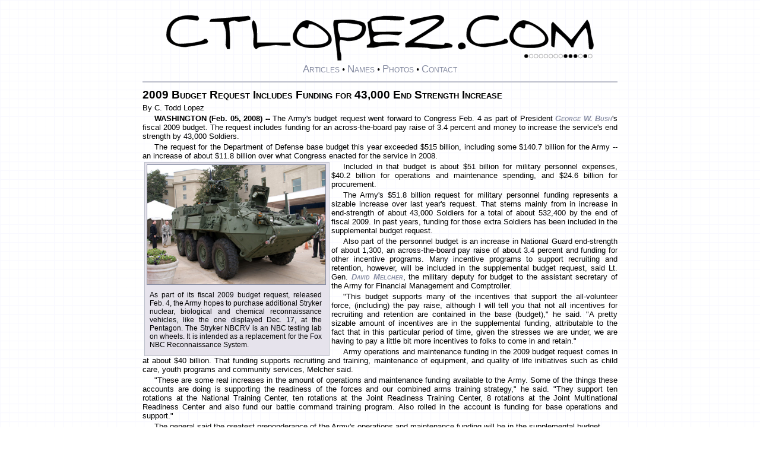

--- FILE ---
content_type: text/html; charset=UTF-8
request_url: http://www.ctlopez.com/story/?story=20080205_7139&h=2009-Budget-Request-Includes-Funding-for-43000-End-Strength-Increase
body_size: 12513
content:
<!DOCTYPE html>
<!-- Unless otherwise noted, I wrote all the stories, took all the pictures, designed all the graphics, and wrote all the code on this website. ctlopez.com & ctoddlopez.com -->
<html xml:lang="en" lang="en">
  <head>
    <meta http-equiv="Content-Type" content="text/html;charset=UTF-8">
    <meta charset="UTF-8">
    <title>2009 Budget Request Includes Funding for 43,000 End Strength Increase</title>
    <meta name='description' content='2009 Budget Request Includes Funding for 43,000 End Strength Increase' />
    <link rel="canonical" href="http://www.ctlopez.com/story/?story=20080205_7139&h=2009-Budget-Request-Includes-Funding-for-43000-End-Strength-Increase">
    <meta name="viewport" content="width=device-width, initial-scale=1" />
    <link rel="stylesheet" href="/frontend/style.css" type="text/css">

    <!-- Thanks https://realfavicongenerator.net -->
    <link rel="apple-touch-icon" sizes="180x180" href="/icon/apple-touch-icon.png">
    <link rel="icon" type="image/png" sizes="32x32" href="/icon/favicon-32x32.png">
    <link rel="icon" type="image/png" sizes="16x16" href="/icon/favicon-16x16.png">
    <link rel="manifest" href="/icon/site.webmanifest">
    <link rel="mask-icon" href="/icon/safari-pinned-tab.svg" color="#5bbad5">
    <link rel="shortcut icon" href="/icon/favicon.ico">
    <meta name="msapplication-TileColor" content="#da532c">
    <meta name="msapplication-config" content="/icon/browserconfig.xml">
    <meta name="theme-color" content="#ffffff">
    <!-- Thanks https://realfavicongenerator.net -->

    <!-- Google Stuff -->
    <meta name="google-site-verification" content="Y_LdAzNYkoWh3ij_sQambXMsNYb2jl5x_S6GVN4jbq8" />
    <!-- Google tag (gtag.js) -->
    <script async src="https://www.googletagmanager.com/gtag/js?id=UA-85380978-1"></script>
    <script>
      window.dataLayer = window.dataLayer || [];
      function gtag(){dataLayer.push(arguments);}
      gtag('js', new Date());
      gtag('config', 'UA-85380978-1');
    </script>
    <!-- Google Anaylitics -->
    <script>
    (function(i,s,o,g,r,a,m){i['GoogleAnalyticsObject']=r;i[r]=i[r]||function(){
    (i[r].q=i[r].q||[]).push(arguments)},i[r].l=1*new Date();a=s.createElement(o),
    m=s.getElementsByTagName(o)[0];a.async=1;a.src=g;m.parentNode.insertBefore(a,m)
    })(window,document,'script','https://www.google-analytics.com/analytics.js','ga');
    ga('create', 'UA-85380978-1', 'auto');
    ga('send', 'pageview');
    </script>
    <!-- End Google Stuff -->

  </head>
  <body>
    <div id="topbox" class=topbox>
      <div>
        <!-- The top-of-page wordmark "CTLOPEZ.COM" uses the font Damned Architect (C) 1997 Phillip Cavette  Thank you! -->
        <a href="/"><svg style="max-width: 90%;" viewBox="0 0 104.17403 11.16211" xmlns="http://www.w3.org/2000/svg" xmlns:svg="http://www.w3.org/2000/svg"><g transform="scale(.12) translate(726 80)" id="dotrow"></g><path alt="The word 'ctlopez.com.'" style="fill:var(--SiteColorBlack);fill-opacity:1;stroke:var(--SiteColorWhite);stroke-width:0.05px" d="M 66.04248,0 C 65.79225,0 64.9296,0.14485 63.45452,0.4346 61.86091,0.73752 60.64287,1.01429 59.79997,1.26452 59.61558,1.39623 59.48366,1.50124 59.40464,1.58026 v 0.57309 l 0.39533,0.39533 C 60.60336,2.2721 61.4003,1.99534 62.19052,1.71876 63.62609,1.2578 64.71221,1.02733 65.44975,1.02733 c 0.47413,0 0.84299,0.13838 1.10639,0.41496 -1.02728,0.9351 -2.39017,1.92266 -4.08915,2.96312 C 61.05776,5.27466 59.6421,6.1373 58.2197,6.99337 V 7.7835 l 0.21704,0.21756 c 1.19851,-0.10534 2.91731,-0.08545 5.15628,0.05943 0.07902,0.01316 0.25672,0.05895 0.5333,0.13797 0.28974,0.0922 0.5003,0.1385 0.632,0.1385 1.50143,0 3.10176,-0.12545 4.80074,-0.37569 0.14488,-0.11853 0.21756,-0.31563 0.21756,-0.59221 V 7.36854 C 69.26297,6.99977 68.6965,6.8156 68.0775,6.8156 c -0.13169,0 -0.23024,0.08562 -0.29611,0.25683 -0.05268,0.17122 -0.15175,0.25684 -0.29662,0.25684 -0.32926,0 -1.26407,-0.06571 -2.805,-0.19741 -1.80434,-0.14487 -3.22698,-0.28972 -4.26744,-0.4346 0.4478,-0.34242 1.03366,-0.71775 1.75804,-1.12603 0.72436,-0.42145 1.21168,-0.73107 1.46192,-0.92862 0.80339,-0.51365 1.6068,-1.02088 2.41019,-1.52136 1.13265,-0.75071 1.69912,-1.42219 1.69912,-2.01486 0,-0.32926 -0.1777,-0.59258 -0.5333,-0.79013 C 66.8527,0.10553 66.46393,0 66.04248,0 Z M 5.886979,0.05943 c -1.80434,0 -3.219997,0.4017 -4.247286,1.20509 C 0.546553,2.10743 0,3.32547 0,4.91908 0,5.97271 0.58587,6.76964 1.758032,7.30963 2.600936,7.70474 3.522807,7.90236 4.523755,7.90236 4.773991,7.90236 5.505229,7.79682 6.716903,7.5861 7.994428,7.37537 9.034767,7.17776 9.838159,6.99337 10.088397,6.79581 10.21333,6.60517 10.21333,6.42079 10.028946,6.17055 9.904013,5.98587 9.838159,5.86734 H 9.245431 C 9.061046,6.24928 8.119258,6.5589 6.42028,6.79597 5.195437,6.96718 4.161564,7.0528 3.318661,7.0528 2.686483,7.0528 2.146397,6.83526 1.698604,6.40064 1.250812,5.96602 1.027328,5.413 1.027328,4.74131 1.027328,3.59549 1.356345,2.7 2.014864,2.05465 2.686552,1.4093 3.661191,1.08675 4.938717,1.08675 c 0.144873,0 0.57296,0.05924 1.284159,0.17777 0.711201,0.10537 1.139286,0.15813 1.284159,0.15813 0.171216,0 0.283217,-0.03983 0.335897,-0.11886 0.05268,-0.09218 0.10545,-0.18427 0.15813,-0.27646 0,-0.26341 -0.12545,-0.52672 -0.375688,-0.79014 -0.184384,0 -0.487019,-0.0264 -0.908471,-0.07906 C 6.295452,0.09226 6.018683,0.05943 5.886979,0.05943 Z m 73.118531,0 c -1.80433,0 -3.22,0.4017 -4.24728,1.20509 -1.09314,0.84291 -1.6397,2.06095 -1.6397,3.65456 0,1.05363 0.58588,1.85056 1.75804,2.39055 0.8429,0.39511 1.76477,0.59273 2.76572,0.59273 0.25024,0 0.98148,-0.10554 2.19315,-0.31626 C 81.11296,7.37537 82.1533,7.17776 82.95669,6.99337 83.20693,6.79581 83.33186,6.60517 83.33186,6.42079 83.1475,6.17055 83.02256,5.98587 82.95669,5.86734 H 82.36396 C 82.17958,6.24928 81.23779,6.5589 79.53881,6.79597 78.31398,6.96718 77.2801,7.0528 76.43719,7.0528 c -0.63217,0 -1.17174,-0.21754 -1.61953,-0.65216 -0.44779,-0.43462 -0.6718,-0.98764 -0.6718,-1.65933 0,-1.14582 0.32903,-2.04131 0.98754,-2.68666 0.67169,-0.64535 1.64633,-0.9679 2.92385,-0.9679 0.14487,0 0.57296,0.05924 1.28416,0.17777 0.7112,0.10537 1.13929,0.15813 1.28416,0.15813 0.17123,0 0.28323,-0.03983 0.3359,-0.11886 0.05269,-0.09218 0.10546,-0.18427 0.15813,-0.27646 0,-0.26341 -0.12545,-0.52672 -0.37569,-0.79014 -0.18438,0 -0.48702,-0.0264 -0.90847,-0.07906 -0.42146,-0.06587 -0.69822,-0.0987 -0.82993,-0.0987 z M 20.130554,0.23719 c -4.0433,0.3556 -7.065768,0.60547 -9.067663,0.75034 -0.144875,0.01318 -0.276275,0.11871 -0.394808,0.31626 -0.118536,0.18439 -0.171303,0.32924 -0.15813,0.4346 h 3.397725 c 0,0.25024 0.0065,0.41501 0.01964,0.49403 0.408282,0.7112 0.612883,1.71869 0.612883,3.02255 0,0.3556 -0.01992,0.77024 -0.05943,1.24437 -0.02634,0.46097 -0.03979,0.73127 -0.03979,0.81029 0,0.10537 0.05923,0.28307 0.177767,0.5333 0.118533,0.25024 0.164833,0.42794 0.138493,0.5333 0.03951,0 0.118662,0.0064 0.237195,0.01964 0.118533,0.0132 0.263383,0.02015 0.434599,0.02015 0.09219,0 0.137976,-0.45446 0.137976,-1.36322 0,-1.9097 -0.09209,-3.63498 -0.276469,-5.17591 0.408281,-0.30292 0.849817,-0.45424 1.32395,-0.45424 0.144873,0 0.335508,0.05923 0.572575,0.17777 0.237066,0.10536 0.414767,0.15761 0.533301,0.15761 0.05268,0 0.981536,-0.1777 2.785876,-0.5333 V 0.632 Z m 33.130276,0 c -0.23706,0 -0.73086,0.07217 -1.48156,0.21704 -0.81657,0.17122 -1.48857,0.3559 -2.01538,0.55346 -0.11854,0.31609 -0.3684,0.57242 -0.75034,0.76998 0.06584,0.53998 0.19724,1.44892 0.3948,2.72645 0.18439,1.1063 0.27647,1.72554 0.27647,1.85725 0,0.3161 -0.01294,0.50027 -0.03927,0.55293 -0.09219,0.17122 -0.35551,0.33598 -0.79013,0.49403 v 0.632 h 1.58026 c 0.14487,0.01318 0.49381,-0.05253 1.04697,-0.1974 0.56632,-0.13167 0.96155,-0.20436 1.18545,-0.21756 1.17216,-0.0922 2.49574,-0.12503 3.97082,-0.0987 0,-0.05268 0.03284,-0.15123 0.0987,-0.29611 0.06587,-0.15806 0.09922,-0.26359 0.09922,-0.31626 -0.47413,-0.25024 -1.1526,-0.37517 -2.03502,-0.37517 -0.14487,0 -0.59287,0.0264 -1.34358,0.07907 -0.73754,0.05266 -1.17209,0.07855 -1.3038,0.07855 -0.60583,0 -0.97469,-0.01938 -1.10639,-0.05891 -0.36878,-0.10537 -0.55294,-0.37567 -0.55294,-0.81029 0,-0.11853 0.01294,-0.24347 0.03927,-0.37517 0.39511,-0.32924 0.95511,-0.52686 1.67949,-0.59273 0.21072,-0.02633 0.8429,-0.03927 1.89652,-0.03927 0.14488,0 0.54011,0.03283 1.18546,0.0987 0.65851,0.05266 1.06022,0.07906 1.20509,0.07906 0.13171,0 0.31588,-0.07915 0.55294,-0.23719 C 57.3436,4.56339 57.49492,4.37224 57.50812,4.18786 57.40275,4.13519 56.80343,4.10879 55.71029,4.10879 54.93324,4.09566 53.91282,4.10259 52.64847,4.12894 c -1.35655,0.0132 -1.97579,0.01964 -1.85725,0.01964 -0.26341,0 -0.46749,-0.2897 -0.61237,-0.8692 C 50.07349,2.85793 50.02072,2.43631 50.02072,2.01486 V 1.69912 c 0.05266,-0.03949 0.09896,-0.07932 0.13849,-0.11886 0.69803,-0.21072 1.5736,-0.31574 2.62723,-0.31574 0.39512,0 0.98797,0.01938 1.77819,0.05891 0.79022,0.03953 1.36316,0.05943 1.71876,0.05943 0.65852,0 1.21153,-0.0463 1.65933,-0.13849 0.07902,-0.1317 0.11885,-0.25664 0.11885,-0.37517 0,-0.21071 -0.11847,-0.33564 -0.35553,-0.37518 C 56.75777,0.32281 55.2759,0.23719 53.26083,0.23719 Z m -8.929686,0.90847 c -1.554103,0 -2.706443,0.05924 -3.457153,0.17777 -0.131704,0.25024 -0.197404,0.61909 -0.197404,1.10639 0,0.03952 0.151316,1.18539 0.454236,3.43752 0.329257,2.38384 0.526875,4.14895 0.592729,5.29477 h 0.967899 v -1.1064 c 0.01317,-0.14487 -0.03261,-0.38232 -0.137976,-0.71158 -0.09219,-0.31609 -0.138493,-0.52664 -0.138493,-0.632 0,-0.18439 -0.03285,-0.48056 -0.0987,-0.88884 -0.05268,-0.3951 -0.07906,-0.68481 -0.07906,-0.86919 0,-0.36878 0.08562,-0.65848 0.256832,-0.8692 0.921926,0.2239 1.560563,0.33589 1.916162,0.33589 1.040459,0 1.935948,-0.19761 2.686658,-0.59272 1.053633,-0.56633 1.580783,-1.44888 1.580783,-2.64739 0,-0.38194 -0.11847,-0.74433 -0.35553,-1.08675 C 48.137733,1.83052 47.5185,1.60006 46.464871,1.4025 45.608797,1.23128 44.897477,1.14566 44.331151,1.14566 Z m 58.223316,0 c -0.1317,0.15805 -0.78378,1.02767 -1.95595,2.60811 -0.763881,1.01412 -1.415971,1.79114 -1.955951,2.33113 l -4.42505,-4.42557 c -0.19756,0.25023 -0.33595,0.43492 -0.41497,0.55345 v 5.35368 c 0.23707,0.25024 0.50686,0.37517 0.80977,0.37517 0.15803,-1.5541 0.25709,-2.70644 0.29663,-3.45715 0.0131,-0.01317 0.0261,-0.08585 0.0393,-0.21756 0.0132,-0.07901 0.053,-0.15117 0.11886,-0.21704 0.79022,0.63218 1.54086,1.30366 2.25205,2.01486 0.65852,0.8034 1.13239,1.4291 1.42214,1.87689 h 0.49403 c 0.0922,-0.69803 0.49389,-1.56713 1.205091,-2.60759 0.53998,-0.77705 1.12585,-1.48837 1.75803,-2.13372 0.30292,0.59267 0.50054,1.38961 0.59273,2.39055 0.13168,1.69898 0.20436,2.59447 0.21756,2.68666 0.0395,0 0.0988,0.03283 0.17777,0.0987 0.0922,0.06587 0.22359,0.0987 0.3948,0.0987 0.18439,0 0.33622,-0.13786 0.45476,-0.41444 0.0922,-0.2239 0.13797,-0.45437 0.13797,-0.69143 v -5.2e-4 c 0,-0.14487 -0.0786,-0.52666 -0.23667,-1.14567 -0.18436,-0.68486 -0.29637,-1.15873 -0.3359,-1.42213 -0.0922,-0.63218 -0.18428,-1.26435 -0.27647,-1.89653 -0.18439,-0.88242 -0.44124,-1.4688 -0.7705,-1.75855 z M 21.257101,1.26452 c -0.276578,0.27658 -0.414962,0.61206 -0.414962,1.00717 0,0.1317 0.0657,0.54039 0.197404,1.22525 0.144871,0.68486 0.224021,1.15873 0.237195,1.42214 0.01317,0.15804 -2.78e-4,0.44774 -0.03979,0.86919 -0.03951,0.46096 -0.05891,0.79697 -0.05891,1.0077 0,0.92192 0.263317,1.462 0.790132,1.62005 0.368771,-0.38194 0.757022,-0.58603 1.165304,-0.61236 0.460962,-0.03952 1.172283,-0.12513 2.13372,-0.25684 0.842904,-0.10536 1.323756,-0.15813 1.442289,-0.15813 0.05268,0 0.414551,0.03284 1.086239,0.09871 0.684859,0.06586 1.251328,0.0987 1.699121,0.0987 0.329258,0 0.612494,-0.0199 0.84956,-0.05943 0,-0.05268 -0.02639,-0.18408 -0.07906,-0.39481 -0.05268,-0.21074 -0.07906,-0.34266 -0.07906,-0.39532 h -8.020699 c 0,-0.97461 -0.0065,-1.94925 -0.01964,-2.92386 -0.06585,-1.22484 -0.36202,-2.07403 -0.888834,-2.54816 z m 13.03848,0.03927 c -0.869244,0 -1.692565,0.54655 -2.469616,1.6397 -0.68486,0.94826 -1.027328,1.73873 -1.027328,2.37091 0,0.94827 0.579403,1.68546 1.738395,2.21227 0.882415,0.39511 1.804803,0.59273 2.76624,0.59273 h 1.283642 c 0.658518,0 1.330522,-0.10502 2.015381,-0.31574 1.158992,-0.3556 1.738395,-0.92854 1.738395,-1.71876 0,-0.75071 -0.428087,-1.52774 -1.284159,-2.33113 C 38.358501,3.09525 37.489397,2.50887 36.448938,1.99522 35.500672,1.53426 34.782885,1.30379 34.295581,1.30379 Z m 52.809699,0 c -0.86925,0 -1.69205,0.54655 -2.4691,1.6397 -0.68486,0.94826 -1.02733,1.73873 -1.02733,2.37091 0,0.94827 0.5794,1.68546 1.7384,2.21227 0.88241,0.39511 1.80429,0.59273 2.76572,0.59273 h 1.284159 c 0.65852,0 1.33,-0.10502 2.01486,-0.31574 1.15899,-0.3556 1.7384,-0.92854 1.7384,-1.71876 0,-0.75071 -0.42809,-1.52774 -1.28416,-2.33113 -0.69804,-0.65852 -1.56714,-1.2449 -2.6076,-1.75855 C 88.31037,1.53426 87.59258,1.30379 87.10528,1.30379 Z M 42.968437,1.99522 c 1.027288,0 2.343879,0.13839 3.950663,0.41497 0.447791,0.27658 0.691708,0.4279 0.731222,0.45423 0.06585,0.98778 -0.322917,1.71902 -1.165821,2.19315 C 45.852325,5.4 45.075303,5.57123 44.153377,5.57123 44.048015,5.57123 43.778229,5.54484 43.343608,5.49217 42.908984,5.4263 42.599367,5.39347 42.414982,5.39347 42.046212,4.30033 41.862044,3.64178 41.862044,3.41788 v -1.2051 c 0.250238,-0.14487 0.619089,-0.21756 1.106393,-0.21756 z m -8.21862,0.35554 h 0.533301 c 0.526813,-0.01317 1.337202,0.37559 2.430342,1.16582 1.185333,0.86924 1.77767,1.6398 1.77767,2.31149 0,0.96143 -1.19864,1.44177 -3.595646,1.44177 h -1.580266 c -0.684859,0 -1.270728,-0.21702 -1.758032,-0.65164 -0.487303,-0.43462 -0.731221,-0.92841 -0.731221,-1.48156 0,-0.34243 0.131916,-0.75112 0.395324,-1.22525 0.316089,-0.59267 0.691408,-0.88884 1.12603,-0.88884 0.131704,0 0.315871,0.05924 0.552937,0.17777 0.237067,0.10536 0.414768,0.15813 0.533301,0.15813 0.210725,-0.17121 0.31626,-0.50722 0.31626,-1.00769 z m 52.809693,0 h 0.53382 c 0.52681,-0.01317 1.336689,0.37559 2.429829,1.16582 1.18533,0.86924 1.77818,1.6398 1.77818,2.31149 0,0.96143 -1.19864,1.44177 -3.595639,1.44177 h -1.58079 c -0.68485,0 -1.27073,-0.21702 -1.75803,-0.65164 -0.4873,-0.43462 -0.7307,-0.92841 -0.7307,-1.48156 0,-0.34243 0.1314,-0.75112 0.39481,-1.22525 0.31609,-0.59267 0.69141,-0.88884 1.12603,-0.88884 0.1317,0 0.31638,0.05924 0.55345,0.17777 0.23707,0.10536 0.41477,0.15813 0.5333,0.15813 0.21073,-0.17121 0.31574,-0.50722 0.31574,-1.00769 z M 72.03436,6.74222 c -0.38845,0.0059 -0.46246,0.10222 -0.68471,0.28939 -0.22942,0.19317 -0.32027,0.41742 -0.2899,0.61598 0.0305,0.19856 0.11891,0.42596 0.18086,0.50643 0.41553,0.52073 1.01266,0.22611 1.33997,0.10904 0.32733,-0.11711 0.39791,-0.19302 0.39791,-0.65164 0,-0.45862 -0.48297,-0.8692 -0.90537,-0.8692 -0.0132,0 -0.02623,-1.9e-4 -0.03876,0 z"><title>Link to CTLOPEZ.COM</title></path></svg></a>
      </div>
      <div>
        <a class=topmenu href="/story/">Articles</a>&nbsp;&bull;
        <a class=topmenu href="/story/?names=A">Names</a>&nbsp;&bull;
        <a class=topmenu href="/story/?photos">Photos</a>&nbsp;&bull;
        <a class=topmenu href="/contact/">Contact</a>
      </div>
    </div>
    <div class="screenoverlay" id="fade"     ></div>
    <img class="bigphoto"      id="BigPhoto" >
    <div class="littlex"       id="LittleX" style="cursor: pointer;" onclick="CloseBigPhotoBox();" title="Click here or press ESC to close image.">
      <svg>
        <path transform="translate(1.3 0) scale(25)" style="fill:var(--SiteColorBlack);fill-opacity:1;stroke-width:0;stroke-linecap:round;stroke-linejoin:round;paint-order:fill markers stroke" d="M 0.55273438,0.02929688 A 0.5410156,0.5410156 0 0 0 0.01171875,0.5703125 0.5410156,0.5410156 0 0 0 0.55273438,1.1113281 0.5410156,0.5410156 0 0 0 1.09375,0.5703125 0.5410156,0.5410156 0 0 0 0.55273438,0.02929688 Z m 0,0.0859375 A 0.45507806,0.45507806 0 0 1 1.0078125,0.5703125 0.45507806,0.45507806 0 0 1 0.55273438,1.0253906 0.45507806,0.45507806 0 0 1 0.09765625,0.5703125 0.45507806,0.45507806 0 0 1 0.55273438,0.11523438 Z M 0.8203125,0.29882812 c -0.0194154,-0.0174009 -0.0477203,-0.0162279 -0.0664063,0.001953 -9.5622e-4,8.8369e-4 -0.003024,9.983e-4 -0.003906,0.001953 L 0.55273438,0.5 0.3515625,0.30078125 c -0.0197783,-0.0191962 -0.0513003,-0.0199575 -0.0703125,0 v 0.001953 c -0.0174047,0.0194117 -0.018181,0.049673 0,0.0683594 8.8297e-4,9.555e-4 0.002951,0.00107 0.003906,0.001953 L 0.48242188,0.5703125 0.28320312,0.76953125 c -0.0191962,0.0197783 -0.0180042,0.0513007 0.001953,0.0703125 l 0.001953,0.001953 c 0.0194117,0.0174047 0.0477203,0.0162278 0.0664062,-0.001953 9.5547e-4,-8.8305e-4 0.003023,-9.9766e-4 0.003906,-0.001953 L 0.55273438,0.640625 0.75195312,0.83984375 c 0.0197783,0.0191962 0.0513004,0.0199576 0.0703125,0 l 0.001953,-0.001953 c 0.0174047,-0.0194117 0.0162278,-0.049673 -0.001953,-0.0683594 -8.8297e-4,-9.555e-4 -0.002944,-0.001063 -0.003906,-0.001953 L 0.62304688,0.5703125 0.82421875,0.37109375 c 0.0191962,-0.0197783 0.0180042,-0.0513003 -0.001953,-0.0703125 z" />
      </svg>
    </div>

    <progress style="display: none; position: fixed; z-index:1003; border-style: solid; border-color: var(--SiteColorWhite); border-width: 1px 1px 1px 1px;" id='imageProgress' value='0' max='100'></progress>

    <script language="javascript">
      // Logo dots
      tdims = new Date().valueOf();
      wsdims = new Date("June 28, 2003 05:21:32").valueOf();
      paid = Math.round((tdims - wsdims)/1000/60/60/24).toString(2);
      for (i=0; i<=paid.length-1; i++)
        {
          if (paid.substr(i,1)=="1"){dotstyle="stroke: var(--SiteColorWhite); stroke-width: .4; stroke-opacity: 1; fill: var(--SiteColorBlack)"}else{dotstyle="stroke: var(--SiteColorBlack); stroke-width: .4; stroke-opacity: 1; fill: var(--SiteColorWhite)"};
          var circle = document.createElementNS('http://www.w3.org/2000/svg', 'circle');
          circle.setAttributeNS(null,'cx', (i*10)+5);
          circle.setAttributeNS(null,'cy', 4);
          circle.setAttributeNS(null,'r', 4);
          circle.setAttributeNS(null,'style', dotstyle);
          circle.setAttributeNS(null,'id', "d"+i);
          document.getElementById("dotrow").appendChild(circle);
        }

      document.addEventListener('keydown', function(event){if(event.key === "Escape"){CloseBigPhotoBox();}});
      function OpenBigPhotoBox(BigPhotoName, BigPhotoAltTag)
     // function OpenBigPhotoBox(BigPhotoName)
        {
          document.getElementById('BigPhoto').src = document.getElementById(BigPhotoName).src;
          ViewportWidth = Math.max(document.documentElement.clientWidth,   window.innerWidth || 0);
          ViewportHeight = Math.max(document.documentElement.clientHeight, window.innerHeight || 0);
          ThumbnailWidth = document.getElementById(BigPhotoName).naturalWidth;
          ThumbnailHeight = document.getElementById(BigPhotoName).naturalHeight;
          BigPictureWidth = ViewportHeight * ThumbnailWidth / ThumbnailHeight;
          BigPictureHeight = ViewportWidth * ThumbnailHeight  / ThumbnailWidth;
          if (BigPictureWidth <= ViewportWidth) {BigPictureHeight = ViewportHeight;} else {BigPictureWidth = ViewportWidth;}
          BigPictureWidth = BigPictureWidth * .95;
          BigPictureHeight = BigPictureHeight * .95;
          LeftOffset = (ViewportWidth - (BigPictureWidth + 37)) / 2 + "px";
          TopOffset = (ViewportHeight - (BigPictureHeight + 4)) / 2 + "px";
          ButtonLeftOffset = (ViewportWidth - (BigPictureWidth + 37)) / 2 + 5 + "px";
          ButtonTopOffset = (ViewportHeight - (BigPictureHeight + 4)) / 2 + 8 + "px";
          ProgressBarWidth = (BigPictureWidth - 20) + "px";
          ProgressBarLeftOffset = (ViewportWidth - (BigPictureWidth + 37)) / 2 + 47 + "px";
          ProgressBarTopOffset = (ViewportHeight - (BigPictureHeight + 4)) / 2  + (BigPictureHeight - 25) + "px";
          document.getElementById('fade').style.display='block'
          document.getElementById('LittleX').style.left = ButtonLeftOffset
          document.getElementById('LittleX').style.top = ButtonTopOffset;
          document.getElementById('LittleX').style.display='block'
          document.getElementById('imageProgress').style.left = ProgressBarLeftOffset;
          document.getElementById('imageProgress').style.top = ProgressBarTopOffset;
          document.getElementById('imageProgress').style.width = ProgressBarWidth;
          document.getElementById('imageProgress').style.display = 'block';
          document.getElementById('BigPhoto').setAttribute("title", BigPhotoAltTag);
          document.getElementById('BigPhoto').setAttribute("alt", BigPhotoAltTag);
          document.getElementById('BigPhoto').style.left = LeftOffset;
          document.getElementById('BigPhoto').style.top = TopOffset;
          document.getElementById('BigPhoto').width = BigPictureWidth;
          document.getElementById('BigPhoto').height = BigPictureHeight;
          document.getElementById('BigPhoto').style.display='block';
          document.getElementById('BigPhoto').height = BigPictureHeight;
          imageLoader.LoadImage(BigPhotoName, updateProgress).then(image => {BigPhoto.src = image; imageProgress.style.display = 'none';});
        }

      function CloseBigPhotoBox()
        {
          document.getElementById('fade').style.display='none'
          document.getElementById('LittleX').style.display='none'
          document.getElementById('imageProgress').style.display = 'none';
          document.getElementById('BigPhoto').style.display='none';
          document.getElementById('BigPhoto').src = "";
          // cancels all xhr requests listed in array "requests".
          requests.forEach(function(request) {request.abort();})
          imageProgress.value = 0;
        }

      // Thanks Code Radiance
      // https://www.youtube.com/watch?v=cjmUVvux7hI
      // https://github.com/Nitij/HtmlImageDownloadProgressBar
      // Thanks guest271314@StackOverflow
      // https://stackoverflow.com/questions/32900103/abort-all-instances-of-xmlhttprequest

      var requests = [];
      function GetImageLoader()
        {
          let imageLoader = {};
          imageLoader['LoadImage'] = function(imageUrl, progressUpdateCallback)
            {
              return new Promise((resolve, reject) => 
                {
                  var xhr = new XMLHttpRequest();
                  xhr.open('GET', imageUrl, true);
                  xhr.responseType = 'arraybuffer';
                  xhr.onprogress = function(e)
                    {
                      if(e.lengthComputable)
                        {
                          progressUpdateCallback(parseInt((e.loaded / e.total) * 100));
                        }
                    };
                  xhr.onloadend = function()
                    {
                      progressUpdateCallback(100);
                      var options = {};
                      var headers = xhr.getAllResponseHeaders();
                      var typeMatch = headers.match(/^Content-Type\:\s*(.*?)$/mi);
                      if(typeMatch && typeMatch[1])
                        {
                          options.type = typeMatch[1];
                        }
                      var blob = new Blob([this.response], options);
                      resolve(window.URL.createObjectURL(blob));
                    }
                  xhr.send();
                  // Puts every xhr into an array "requests" so that all can be cancelled.
                  requests.push(xhr);
                });
            }
          return imageLoader;
        }

      let BigPhoto = document.getElementById('BigPhoto');
      let imageProgress = document.getElementById('imageProgress');
      let imageLoader = GetImageLoader();

      function updateProgress(progress)
        {
          imageProgress.value = progress;
        }
    </script>

    <div class=contentbox>

<h1 class=headline>2009 Budget Request Includes Funding for 43,000 End Strength Increase</h1>
<p class=news style='text-indent: 0px;'>By  C. Todd Lopez
<p class=news><b>WASHINGTON (Feb. 05, 2008) -- </b>The Army's budget request went forward to Congress Feb. 4 as part of President <a class=nm title='See more stories featuring George W. Bush.' href='/story/?names=B#BushGeorgeW'>George W. Bush</a>'s fiscal 2009 budget. The request includes funding for an across-the-board pay raise of 3.4 percent and money to increase the service's end strength by 43,000 Soldiers.</p>
<p class=news>The request for the Department of Defense base budget this year exceeded $515 billion, including some $140.7 billion for the Army -- an increase of about $11.8 billion over what Congress enacted for the service in 2008.</p>
<div class=inlinephotoboxcontainer style="float:left;">
<div class=inlinephotoboxphoto>
<img width=300px alt="A military combat vehicle sits on a cement patio in a courtyard.  People stand nearby.  The vehicles front hatch is open." title="A military combat vehicle sits on a cement patio in a courtyard.  People stand nearby.  The vehicles front hatch is open." class="storyphoto" src="/story/imagessm/20080205_7139_2sm.jpg" onclick="OpenBigPhotoBox(this.id, this.alt);"  id="/story/images/20080205_7139_2.jpg"/>
</div>
<div class=inlinephotoboxcaption>
As part of its fiscal 2009 budget request, released Feb. 4, the Army hopes to purchase additional Stryker nuclear, biological and chemical reconnaissance vehicles, like the one displayed Dec. 17, at the Pentagon. The Stryker NBCRV is an NBC testing lab on wheels. It is intended as a replacement for the Fox NBC Reconnaissance System.
</div>
</div>
<p class=news>Included in that budget is about $51 billion for military personnel expenses, $40.2 billion for operations and maintenance spending, and $24.6 billion for procurement.</p>
<p class=news>The Army's $51.8 billion request for military personnel funding represents a sizable increase over last year's request. That stems mainly from in increase in end-strength of about 43,000 Soldiers for a total of about 532,400 by the end of fiscal 2009. In past years, funding for those extra Soldiers has been included in the supplemental budget request.</p>
<p class=news>Also part of the personnel budget is an increase in National Guard end-strength of about 1,300, an across-the-board pay raise of about 3.4 percent and funding for other incentive programs. Many incentive programs to support recruiting and retention, however, will be included in the supplemental budget request, said Lt. Gen. <a class=nm title='See more stories featuring David Melcher.' href='/story/?names=M#MelcherDavid'>David Melcher</a>, the military deputy for budget to the assistant secretary of the Army for Financial Management and Comptroller.</p>
<p class=news>"This budget supports many of the incentives that support the all-volunteer force, (including) the pay raise, although I will tell you that not all incentives for recruiting and retention are contained in the base (budget)," he said. "A pretty sizable amount of incentives are in the supplemental funding, attributable to the fact that in this particular period of time, given the stresses we are under, we are having to pay a little bit more incentives to folks to come in and retain."</p>
<p class=news>Army operations and maintenance funding in the 2009 budget request comes in at about $40 billion. That funding supports recruiting and training, maintenance of equipment, and quality of life initiatives such as child care, youth programs and community services, Melcher said.</p>
<p class=news>"These are some real increases in the amount of operations and maintenance funding available to the Army. Some of the things these accounts are doing is supporting the readiness of the forces and our combined arms training strategy," he said. "They support ten rotations at the National Training Center, ten rotations at the Joint Readiness Training Center, 8 rotations at the Joint Multinational Readiness Center and also fund our battle command training program. Also rolled in the account is funding for base operations and support."</p>
<p class=news>The general said the greatest preponderance of the Army's operations and maintenance funding will be in the supplemental budget.</p>
<p class=news>The Army has asked for about $24.6 billion for procurement funding in fiscal 2009. Included in that is about $6 billion for tactical and support vehicles, $5 billion for new aircraft, $5.3 billion for communications and electronics, and $3.6 billion for weapons and tracked vehicles.</p>
<p class=news>Some of the funding for aircraft has come from termination of the Comanche program, Melcher said, adding the Army has tried to keep those funds in the budget.</p>
<p class=news>In the fiscal 2009 budget, the Army funds about 28 Army reconnaissance helicopters to replace the ageing HH-58D Kiowa Warrior helicopter, 63 UH-60M/HH60-M Black Hawk helicopters, seven C-27J Joint Cargo Aircraft, 32 AH-64 Apache helicopter upgrades and conversions, and 36 UH-72A Lakota Light Utility Helicopters. The service will also pay for the conversion of 23 CH-47D Chinook helicopters into F models and will also buy an additional 16 new Chinooks.</p>
<p class=news>"There's a lot of money in here for Army aviation, which is of course needed and appreciated," Melcher said.</p>
<p class=news>The Army has also wants to fund 108 Patriot Advanced Capability-3 missiles and two additional battalions of Patriot-3 to give the Army a total of 15.</p>
<p class=news>"This gives us a sustainable rotational base upon which to implement our Army force generation model," Melcher said.</p>
<p class=news>The fiscal 2009 budget request includes $3.9 billion for weapons and tracked combat vehicle funding. That includes about $330 million in Future Combat Systems procurement -- a difference from past years where most FCS funding was for research, development, testing and evaluation, Melcher said.</p>
<p class=news>"This is one of the things you begin to see in the '09 budget," he said. "Whereas FCS was previously mostly an RDT&E venture -- and there is still about $3.3 billion in RDT&E -- this year you begin to see about $330 million in procurement, which is principally oriented to the Non-Line-of-Sight Cannon and also some spinout we are looking to procure in order to test -- first at Fort Bliss with the evaluation task force we have forming down there, and then later to go into units."</p>
<p class=news>Additional weapons and tracked combat vehicle funding is aimed at Strykers -- including mobile gun systems for Strykers -- and the nuclear, biological and chemical reconnaissance vehicle. The Army also hopes to procure Abrams system enhancements and 21 additional M-2A3 Bradley vehicles.</p>
<p class=news>In fiscal 2009, the Army will pay for an additional 5,000 Humvees, night vision devices, thermal weapons sights and funding for the Warfighter Information Network - Tactical.</p>
<p class=news>One of the largest increases in the Army's budget request is funding for facilities. The total Army facilities funding request amounts to about $11.3 billion. That money covers about $5.4 billion for military construction, $1.3 billion for Army family housing and $4.5 billion for construction related to Base Realignment and Closure.</p>
<p class=news>"If you add that all up, it's really a pretty big year," Melcher said. "This is a big year for the Army, because we are trying to meet the BRAC timeline and get it done by fiscal 2011. We also have a pretty sizable plus-up to military construction -- a lot of that attributable to `Grow the Army.'"</p>
<p class=news>The general also said the Army is on track with housing privatization and expects to privatize some 2,400 housing units in fiscal 2009.</p>
<p class=news>"That brings the Army to about 86,000 homes that will have been privatized by the end of fiscal 2009," he said. "On balance, it has been a real success story for the Army and we are giving a better quality of life to Soldiers and families living in these quarters."</p>

    </div> 
    <div class=bottombox>
      <a href='/mandelbrot/'     class=icon style="text-decoration: none;" title='Link to a Fractal Explorer'        alt='A tiny representation of the Mandelbrot Set.'>
        <div style="margin-right: 5px; border: var(--SiteColorBlack) 0px solid; padding: 0px; width: 45px; height: 45px; display: inline-block; background: url(/frontend/pagebottomicon.svg)    0px 0px; background-repeat: no-repeat; "></div> 
      </a>
      <a href='/gameoflife/'     class=icon style="text-decoration: none;" title='Link to Online Game of Life'       alt='An oscillator from the Game of Life.'>
        <div style="margin-right: 5px; border: var(--SiteColorBlack) 0px solid; padding: 0px; width: 45px; height: 45px; display: inline-block; background: url(/frontend/pagebottomicon.svg) -128px 0px; background-repeat: no-repeat; "></div> 
      </a>
      <a href='/story/?year=all' class=icon style="text-decoration: none;" title='Link to All Stories'               alt='A rifle, representing the Marine Corps.'>
        <div style="margin-right: 5px; border: var(--SiteColorBlack) 0px solid; padding: 0px; width: 124px; height:45px; display: inline-block; background: url(/frontend/pagebottomicon.svg) -902.2px 0px; background-repeat: no-repeat;"></div> 
      </a>
      <a href='/spinnygraph/'    class=icon style="text-decoration: none;" title='Link to Online Spinnygraph Thing'  alt='A twisty thing.'>
        <div style="margin-right: 5px; border: var(--SiteColorBlack) 0px solid; padding: 0px; width: 45px; height: 45px; display: inline-block; background: url(/frontend/pagebottomicon.svg) -257px 0px; background-repeat: no-repeat; "></div> 
      </a>
      <a href='/radialdraw/'     class=icon style="text-decoration: none;" title='Link to Online Radial Draw Canvas' alt='A snowflake.'>
        <div style="margin-right: 0px; border: var(--SiteColorBlack) 0px solid; padding: 0px; width: 45px; height: 45px; display: inline-block; background: url(/frontend/pagebottomicon.svg) -386px 0px; background-repeat: no-repeat; "></div> 
      </a>
    </div>
  </body>
</html>

--- FILE ---
content_type: image/svg+xml
request_url: http://www.ctlopez.com/frontend/pagebottomicon.svg
body_size: 99794
content:
<?xml version="1.0" encoding="UTF-8" standalone="no"?>
<svg height="43" viewBox="0 0 810 30" xmlns="http://www.w3.org/2000/svg" xmlns:svg="http://www.w3.org/2000/svg">
  <style>
    :root
      {
        --SiteColorWhite:    #ffffff;
        --SiteColorLight:    #e6e3ec;
        --SiteColorMed:      #bbbec9;
        --SiteColorDark:     #858ba1;
        --SiteColorBlack:    #000000;
        --SiteColorPhotoDot: #ff0000;
      }
    .centericon
      {
        fill: var(--SiteColorDark);
        fill-opacity: 1;
        stroke: none;
        stroke-width: 0;
        stroke-linecap: round;
        stroke-linejoin: round;
        stroke-dasharray: none;
      }
    .regularicon
      {
        fill: var(--SiteColorDark);
        fill-opacity: 1;
        stroke: none;
        stroke-width: 0;
        stroke-linecap: round;
        stroke-linejoin: round;
        stroke-dasharray: none;
      }
    .funnyicon
      {
        fill: none;
        fill-opacity: 1;
        stroke: var(--SiteColorDark);
        stroke-width: .15;
        stroke-linecap: round;
        stroke-linejoin: round;
        stroke-dasharray: none;
      }
  </style>

  <!-- Some of these vector graphic I created; others I traced from raster images I either downloaded or took myself; and others I downloaded directly. -->

  <path id="mandelbrotfractal" class="regularicon" d="m 21.247898,0.1258375 -0.357813,0.0842 0.055,0.112276 -0.110118,0.112276 c 0.0483,0.188215 0.0976,0.326113 0.275245,0.420996 v 0.02805 H 20.6423 l -0.165157,0.02805 -0.165137,0.140326 -0.0275,-0.0842 c -0.0991,0.03387 -0.0977,0.07685 -0.0551,0.168399 l -0.192656,0.05615 -0.220186,0.280666 -0.165157,-0.252599 h -0.0275 l -0.220196,0.0842 0.055,0.252599 0.275245,0.02805 -0.220186,0.364865 0.055,0.05613 v 0.02805 l -0.055,0.252598 c -0.112618,-0.04251 -0.164107,-0.03198 -0.247705,0.05615 v 0.02805 l 0.0826,0.0842 0.137587,-0.05615 -0.0275,0.252598 0.0826,0.196466 -0.0826,-0.02805 -0.055,0.112276 0.165157,-0.02805 v 0.168398 l 0.0826,0.112276 -0.0826,0.0842 0.137597,-0.02805 0.0275,0.224534 c 0.0932,0.0096 0.128797,0.04474 0.137587,0.140326 l 0.0826,-0.02805 0.137597,0.196464 0.137597,0.0842 0.633038,0.1684 v 0.02805 l -0.990841,0.02804 h -0.165157 l -0.0275,0.0842 H 19.56883 l -0.0275,-0.0842 h -0.0275 l -0.0275,0.112276 -0.192666,0.02805 -0.055,-0.140326 -0.0275,0.168399 -0.137598,-0.02805 -0.137597,0.05615 -0.110108,-0.168401 v 0.22453 l -0.192666,-0.02805 h -0.0275 l -0.220196,0.112276 v -0.196479 l -0.192666,-0.0842 c -0.0625,0.164863 -0.0823,0.22063 0.0275,0.364864 H 18.00015 l -0.110118,0.0842 -0.0275,-0.0842 h -0.0275 v 0.112276 h -0.165157 l -0.0275,0.08419 -0.275244,0.0842 0.0826,-0.280664 -0.0551,-0.140326 -0.275225,-0.02805 0.0275,-0.0842 -0.110118,-0.05615 0.0275,0.168397 -0.192666,0.1684 c 0.0632,0.165676 0.113748,0.287204 0.302764,0.308731 v 0.02805 l -0.302764,0.0842 -0.165137,0.02805 0.0275,0.112276 -0.247726,0.112276 c -0.015,-0.133681 -0.0676,-0.168008 -0.192606,-0.19647 l 0.0826,0.2526 -0.110118,0.0842 -0.275224,-0.02805 0.0275,0.168398 -0.192676,0.02805 -0.110118,0.08419 -0.440372,0.364864 0.165137,-0.673596 -0.110118,-0.140326 h 0.055 l -0.0275,-0.0842 -0.0826,0.05615 c -0.0538,-0.109342 -0.131347,-0.31611 -0.247735,-0.336822 v 0.112276 l -0.247636,-0.0842 -0.330303,0.140326 -0.055,-0.280665 -0.220186,-0.02805 -0.055,0.252597 0.220196,0.112276 -0.220196,0.280665 0.0275,0.252598 -0.137597,0.02805 v 0.05613 c 0.149117,0.07065 0.203086,0.168653 0.192676,0.336799 l 0.330704,0.159839 0.495011,0.0085 v 0.02805 l -0.495431,0.308725 c -0.0111,0.08687 -0.0572,0.08662 -0.137597,0.08419 l -0.137588,0.196467 -0.110118,-0.08419 0.0551,0.196465 -0.275244,0.224532 -0.055,-0.168398 h -0.192667 v 0.196465 l 0.137598,0.05615 c -0.0709,0.118725 -0.160097,0.220404 -0.302765,0.224532 l 0.0551,0.112261 -0.165156,0.08419 0.0275,0.0842 -0.275235,0.280666 c 0.049,-0.214486 -0.0156,-0.410642 -0.247725,-0.449066 v -0.112276 l -0.357803,0.196465 c -0.0126,-0.109876 -0.0984,-0.09222 -0.192667,-0.08419 l 0.165157,0.1684 -0.0551,0.364866 0.137598,0.11226 0.440391,-0.02805 -0.275245,0.280666 0.0275,0.0842 -0.137597,0.02805 0.055,0.0842 -0.110108,0.168398 h -0.0275 l -0.165167,-0.0842 0.110118,0.168399 v 0.02805 l -0.137597,0.0842 -0.137588,0.364867 h -0.0275 c -0.0172,-0.156734 -0.103568,-0.217357 -0.220216,-0.308658 l -0.165137,0.168399 -0.137597,-0.02805 0.110118,0.08419 v 0.224531 l 0.330283,0.02805 -0.165156,0.224532 0.0275,0.0842 -0.055,0.0842 -0.110118,-0.02805 0.055,0.1403255 -0.0826,0.02805 0.0275,0.08419 -0.0826,0.168399 C 11.64088,10.102261 11.543862,10.16139 11.366905,10.20168 v 0.02805 c 0.105778,0.10488 0.144177,0.18754 0.302764,0.196465 l -0.165137,0.252599 -0.0275,0.252599 h -0.275235 l 0.192677,0.168399 -0.110098,0.392931 h -0.0275 -0.165147 v 0.02805 l 0.165147,0.05615 -0.0826,0.308734 h -0.165167 l 0.110118,0.0842 -0.0275,0.22453 -0.137597,0.02807 0.0826,0.196467 -0.110118,0.02805 c 0.0219,0.09668 0.0643,0.162411 -0.0275,0.224532 l 0.055,0.05613 -0.0826,0.140326 -0.0275,0.168395 -0.110108,1.712056 h -0.0275 l -0.220196,-1.291005 -0.0826,-0.196464 -0.110108,-0.252601 -0.055,-0.140329 h -0.0826 l -0.0275,-0.196467 -0.0826,0.02806 -0.082628,-0.168394 h 0.054979 l -0.02749,-0.0842 -0.082629,0.05613 L 9.7979231,12.362816 9.8254121,12.19442 9.7152952,12.25055 9.6878062,12.13829 9.5502094,12.026029 9.6328378,11.913768 9.5227209,11.969913 9.3851305,11.829587 9.2199746,11.717326 9.3300915,11.548928 9.1374222,11.661188 8.9722823,11.49279 8.72456,11.380529 8.8346769,11.12793 c -0.1432463,0.01185 -0.208439,0.03928 -0.2201898,0.196465 l -0.2477123,-0.22453 -0.1651389,-0.02805 -0.2201908,-0.02805 0.082628,-0.420996 C 7.878341,10.667319 7.7045263,10.741345 7.8163622,10.959567 L 7.5411214,10.847306 7.403529,10.875356 7.34855,10.73503 l -0.082628,0.02805 0.027489,0.0842 -0.1651389,-0.0842 h -0.027489 -0.027489 v 0.05613 L 6.715492,10.791144 6.8806329,10.398213 6.660442,10.285938 6.715421,10.229788 v -0.02805 L 6.660442,10.145588 H 6.632953 l -0.02749,0.140326 -0.2477233,0.05615 c -0.0011,0.194611 0.0014,0.29902 0.1375924,0.449063 L 5.972366,10.763081 5.7246587,10.875342 c 0.02526,-0.111646 -0.0084,-0.153074 -0.1101169,-0.196464 v 0.22453 l -0.2752428,0.0842 v -0.0842 H 5.28432 v 0.112261 H 5.1191642 l -0.4954336,0.280666 0.1651578,-0.449065 -0.027489,-0.140326 -0.1926694,-0.0842 0.054979,-0.0842 -0.082628,-0.02805 v 0.05615 l -0.1375924,-0.08419 -0.2201888,0.05615 c -0.0096,-0.124462 -0.051089,-0.158781 -0.1651579,-0.196473 l 0.055139,0.224531 v 0.02805 L 3.908125,10.706988 v 0.168399 l -0.1375914,0.05615 0.1101169,0.02805 -0.027489,0.224534 c 0.2208719,0.104761 0.316132,0.224361 0.5779931,0.224531 v 0.02805 l -0.4403777,0.224502 -0.054979,0.140329 h -0.02749 l -0.082629,-0.02805 0.054979,0.05613 -0.1926713,0.168396 -0.1375914,-0.112261 0.1101159,0.140326 -0.1926674,0.140326 0.02749,0.0842 -0.2201878,0.196464 c 7.7e-5,-0.235542 -0.1915734,-0.179661 -0.3578113,-0.196473 l 0.054979,0.0842 -0.02749,0.168395 0.2477083,0.0842 -0.1375924,0.280664 -0.082628,-0.02806 -0.054979,0.280665 -0.2477233,-0.05615 0.054979,0.140326 H 2.8621949 L 2.752079,13.513554 H 2.5868411 l 0.1101169,0.0842 -0.02749,0.168395 -0.1101169,0.02805 0.082628,0.02808 -0.1101169,0.140326 -0.054979,0.813928 h -0.02749 l -0.3578138,-0.617466 -0.1101169,-0.0842 -0.1926543,-0.112261 -0.3027643,0.05614 -0.02749,-0.140326 h -0.054979 l -0.02749,0.02807 0.02749,0.112261 -0.1651559,-0.02805 -0.2201879,0.140326 c -0.01773,-0.114646 -0.0651787,-0.149101 -0.16515683,-0.196467 -0.0288995,0.113956 -0.0385293,0.185043 0.0826284,0.224531 L 0.6329399,14.383644 0.5779609,14.552039 0.5229819,14.86077 0.16517667,14.77657 0,14.973029 v 0.05615 l 0.16515588,0.196467 0.11011691,0.02807 0.24771032,-0.112261 0.054979,0.308732 c 0.0905583,0 0.0591789,0.09552 0.054979,0.168396 l 0.30276627,0.168396 c -0.0944882,0.08142 -0.11737578,0.130261 -0.0826284,0.252598 l 0.16515782,-0.168395 0.1926674,0.112276 h 0.1926704 l -0.027489,0.11226 0.082628,0.02805 0.02749,-0.140341 0.2477093,-0.02807 v 0.0842 h 0.054979 v -0.112261 h 0.1926553 l 0.1101169,-0.0842 0.3578173,-0.589397 h 0.027489 l 0.054979,0.757795 0.1101169,0.140326 -0.082628,0.02805 v 0.02806 l 0.1101169,0.02805 0.02749,0.168396 -0.1101169,0.08419 H 2.752083 v 0.140341 l 0.1101169,0.168396 c -0.1112319,-0.0172 -0.1374694,0.03554 -0.1651579,0.140341 l 0.2202018,-0.05613 0.054979,0.252599 0.082628,0.112276 0.1375914,0.168395 -0.2477073,0.05615 v 0.280664 l 0.054979,-0.05615 h 0.027489 l 0.1375914,0.0842 0.110117,-0.224534 0.2201878,0.196466 -0.02749,0.0842 c 0.1559771,0.05648 0.1235027,0.141136 0.082629,0.280662 l 0.1375924,-0.0842 0.1926683,0.11226 -0.054979,0.0842 0.027489,0.02805 0.054979,-0.05613 h 0.02749 l 0.082628,0.05613 -0.027489,0.0842 0.4403787,0.224532 v 0.02808 c -0.2564591,2.7e-5 -0.3507584,0.07352 -0.5504736,0.224532 v 0.224531 l -0.1101169,0.02806 v 0.02808 l 0.1376064,0.02806 0.1651579,0.252599 -0.055139,0.280665 c 0.1119199,-0.03789 0.1514821,-0.07529 0.1651559,-0.196467 l 0.3578042,-0.02806 v 0.05615 l 0.082628,-0.02805 -0.054979,-0.08419 0.1651389,-0.0842 -0.027489,-0.533263 0.4128572,0.224532 c 0.097968,-0.0042 0.1352234,0.01604 0.1651559,0.112276 h 0.027489 l 0.027489,-0.0842 0.2752418,0.0842 v 0.224532 l 0.1375924,-0.05615 -0.027489,-0.140341 0.2477094,0.112276 0.5229651,-0.02805 C 6.3534897,19.36702 6.3674575,19.463632 6.3577077,19.660155 l 0.2477233,0.05615 -0.027489,0.0842 H 6.71553 l -0.02749,-0.112276 0.1926674,-0.0842 -0.1651389,-0.392932 0.3853377,0.02808 0.1926564,-0.08419 0.054979,0.11226 0.027489,-0.140341 0.1651559,0.02808 0.2752428,-0.140327 c -0.096438,0.233849 0.02443,0.288103 0.2201898,0.364865 0.042129,-0.144751 0.096298,-0.276596 -0.055139,-0.364865 v -0.05615 l 0.2201878,-0.02805 0.1651559,-0.02806 0.2477103,-0.224534 c 0.01116,0.15774 0.081218,0.169248 0.2201878,0.196467 -0.0084,-0.112846 -0.0084,-0.191864 -0.1101159,-0.252599 v -0.02805 l 0.1651559,-0.112276 0.082628,0.02806 0.1651399,-0.168397 c 0.049679,0.08985 0.094208,0.09552 0.1926703,0.0842 l -0.1101169,-0.140351 0.3027643,-0.252597 0.1101169,0.02806 0.055139,-0.196464 0.027489,-0.112276 0.1375914,0.02808 -0.054979,-0.140341 0.1101169,-0.140326 0.1101143,0.02807 -0.054979,-0.05613 0.082628,-0.168395 0.0826,0.02806 c 10e-4,-0.102616 0.0208,-0.147661 0.110108,-0.196463 -0.03,-0.09168 -0.018,-0.15895 0.055,-0.140341 l 0.110108,-0.252557 0.275235,-1.150727 c 0.169377,0.184344 0.156417,0.866192 0.137597,1.122664 l 0.0275,0.224532 0.0275,0.196462 0.0275,0.168398 0.0826,0.02805 -0.055,0.196467 0.110118,0.05613 -0.0826,0.196463 h 0.137587 l 0.0275,0.252599 -0.110118,0.02806 0.165147,0.05615 0.055,0.280667 -0.165157,0.08419 v 0.02808 l 0.220186,0.02805 0.137587,0.392931 -0.165157,-0.02805 -0.055,0.168397 0.275235,-0.02808 0.0275,0.280667 0.165137,0.252597 c -0.136357,-0.02271 -0.199046,0.03042 -0.220196,0.168394 h -0.0826 l 0.110118,0.02807 0.0826,0.112276 0.165157,-0.140327 0.165147,0.308731 -0.0826,0.0842 0.137587,-0.02805 0.192666,0.392932 -0.330283,0.02806 v 0.224533 l -0.110108,0.08419 0.137587,-0.02806 0.137588,0.140326 c 0.134677,-0.04744 0.218295,-0.105616 0.247725,-0.252597 l 0.0826,0.140326 h 0.055 l -0.0275,0.05614 0.055,0.140326 0.137597,0.112261 -0.110118,0.140326 0.165157,-0.05613 h 0.0275 l 0.055,0.252599 0.110117,0.0842 0.247706,0.280667 c -0.231436,-0.05617 -0.348804,0.01887 -0.55047,0.112276 l 0.0551,0.05613 v 0.308733 l -0.165157,0.168354 c 0.0976,0.0084 0.163047,0.02208 0.192667,-0.08419 l 0.385342,0.168394 -0.0275,-0.0842 0.165157,-0.02806 c 0.0795,-0.149881 0.121687,-0.250661 0.0826,-0.420996 l 0.192667,0.280665 0.055,0.0842 0.165156,0.0842 -0.0551,0.112276 0.137598,-0.02808 0.165137,0.252598 c -0.131608,0.04011 -0.126708,0.126946 -0.137598,0.252597 h 0.192677 l 0.055,-0.196464 c 0.133267,0.157567 0.239095,0.233627 0.220185,0.449065 l 0.137608,-0.112276 0.137597,0.112276 -0.0275,0.11226 c 0.0765,-0.0013 0.126297,0.0011 0.137587,0.0842 l 0.0826,-0.02806 0.412862,0.336799 v 0.02806 l -0.52295,-0.02806 -0.110118,0.05615 -0.192667,0.140341 0.055,0.05613 v 0.02805 l -0.0826,0.224558 c -0.151147,-0.02595 -0.180697,0.108271 -0.0275,0.08419 l -0.0275,0.252568 0.220186,0.308732 c -0.243406,0.01914 -0.160257,0.185463 -0.165137,0.364866 l 0.220186,-0.02808 0.055,-0.280666 0.330303,0.140341 h 0.0275 l 0.220186,-0.0842 0.110118,0.112261 -0.0275,-0.196465 0.275235,-0.112276 -0.055,-0.05615 0.110118,-0.168396 -0.0826,-0.5052 c 0.139737,0.01155 0.286394,0.100846 0.357823,0.224534 h 0.137587 l -0.0275,0.0842 0.110118,-0.02806 0.0826,0.05613 -0.0275,0.168396 0.385322,0.02806 -0.0826,0.280667 c 0.113458,-0.03475 0.173107,-0.07386 0.192666,-0.196465 l 0.220206,0.22453 0.165147,0.02806 0.302754,0.05613 v 0.02808 l -0.302754,0.280664 v 0.02805 l 0.192666,0.168399 -0.0275,0.196464 0.110108,-0.05615 -0.0275,-0.112276 h 0.275215 l 0.0551,-0.140326 -0.0826,-0.280667 0.302764,0.168396 h 0.0275 l 0.110108,-0.02808 0.0275,0.140326 h 0.0275 l 0.0275,-0.08421 0.137597,0.08421 h 0.192666 c -0.0805,0.104131 -0.130767,0.201854 0,0.280666 l -0.0275,0.0842 0.192666,-0.0842 V 25.58213 l 0.440382,0.08419 -0.055,0.140341 0.0826,0.0842 h 0.0275 l 0.055,-0.196467 0.137587,0.08421 0.165147,-0.02808 v 0.140326 h 0.055 l 0.0275,-0.112276 0.220185,0.140342 c 0.0635,-0.05967 0.0921,-0.07887 0.165157,-0.02805 l 0.192667,0.02805 0.055,-0.05613 c 0.200846,0.143086 0.666667,0.05613 0.908292,0.05613 v 0.02808 c -0.400202,0.05271 -0.642047,0.293576 -0.990851,0.449061 -0.0194,0.09038 -0.0455,0.129091 -0.137597,0.140326 l 0.055,0.05613 v 0.02805 l -0.220186,0.140341 v 0.02806 l 0.0826,0.02808 -0.0826,0.252598 H 19.40362 l 0.137597,0.08421 -0.0826,0.168395 0.0275,0.280665 h -0.0275 c -0.0656,-0.07214 -0.123088,-0.02272 -0.192656,0.02806 v 0.02805 c 0.09,0.08083 0.141797,0.08505 0.247705,0.02806 v 0.364863 l 0.220196,0.336799 -0.275245,0.05613 0.0275,0.168396 -0.055,0.0842 c 0.182616,0.0071 0.337243,0.06905 0.385332,-0.168398 l 0.220196,0.280669 0.0826,-0.02808 0.137597,0.08419 v 0.02805 l -0.0826,0.02807 0.0275,0.112276 0.110108,-0.112276 0.0826,0.08419 0.055,-0.02805 0.055,0.112276 0.605529,0.02806 v 0.02808 l -0.275245,0.364865 0.055,0.252597 0.357813,0.0842 c -0.0551,0.208531 0.161597,0.196185 0.0826,0 l 0.330303,-0.168498 v -0.02807 l -0.0826,-0.02805 0.0826,-0.168395 v -0.02808 l -0.330273,-0.308731 0.412852,-0.112276 0.137597,-0.05613 0.165157,-0.196461 0.110118,0.0842 -0.0551,-0.140326 0.165147,-0.0842 0.137597,-0.308729 h 0.0275 c 0.0405,0.142591 0.179316,0.234633 0.275235,0.0842 l 0.110107,0.02806 v -0.02806 C 22.69944,28.264593 22.68508,28.134646 22.486104,28.192182 l 0.110118,-0.224535 0.055,-0.112276 -0.0275,-0.336796 c 0.0953,0.03816 0.123638,0.01992 0.192666,-0.05615 v -0.02805 l -0.192666,-0.02808 -0.0826,-0.364863 0.110108,-0.0842 h -0.137588 l -0.110118,-0.196467 0.0551,-0.112275 -0.0826,0.02808 -0.0826,-0.0842 0.0275,-0.112276 -0.332724,-0.243054 -0.603088,-0.290207 0.963351,-0.112276 0.055,0.0842 v -0.0842 l 0.165157,-0.02808 v 0.08419 h 0.055 v -0.08419 l 0.220196,-0.02805 0.0275,0.112276 h 0.0275 l 0.0275,-0.140341 0.302765,-0.05613 0.110118,0.168394 v -0.224483 l 0.165156,-0.05613 0.055,0.05613 h 0.0275 l 0.247705,-0.112275 c -0.0382,0.161438 0.058,0.240613 0.192667,0.30873 0.0141,-0.155486 0.108988,-0.257147 -0.055,-0.364864 l 0.357803,-0.140341 0.110108,0.05613 -0.0275,-0.0842 0.165157,-0.02808 0.330294,-0.196464 c -0.0567,0.133831 -0.109988,0.296466 0.0275,0.392931 l -0.0275,0.112276 0.302754,-0.02808 0.110118,0.140326 -0.0275,-0.168394 v -0.02806 l 0.165137,-0.224532 C 25.3298,25.150245 25.299381,25.031733 25.100794,25.020647 l 0.330284,-0.168395 0.192666,-0.02805 -0.0275,-0.112261 0.247715,-0.140326 0.0551,0.168395 0.165137,0.02806 c -5.2e-4,-0.125941 0.001,-0.210837 -0.110118,-0.280666 l 0.137598,-0.112276 0.0551,0.02807 0.0826,-0.112261 h 0.0275 l 0.137598,0.08419 -0.055,-0.168395 0.220186,-0.05613 -0.0275,-0.112276 0.137588,-0.02805 0.467921,-0.449064 -0.110118,0.617463 0.055,0.168397 0.165157,0.252599 h 0.0275 l 0.0275,-0.0842 0.302764,0.140327 v 0.224532 l 0.110108,-0.196466 0.247725,0.02808 h 0.0275 l 0.330283,-0.252598 0.137598,0.252598 h 0.0275 l 0.220186,-0.05615 c -0.0583,-0.189925 -0.0838,-0.324563 -0.302764,-0.336798 l 0.137597,-0.3368 v -0.02806 l -0.0826,-0.224532 0.137597,-0.112276 -0.192676,0.02805 -0.0275,-0.168397 -0.0826,-0.168395 c -0.0878,0.0095 -0.167897,0.0138 -0.192666,-0.0842 l -0.743136,0.0842 0.49543,-0.505199 0.055,-0.168393 0.110108,0.02805 -0.055,-0.05613 0.110118,-0.196465 0.192666,0.05613 -0.110117,-0.140341 0.137597,-0.140326 0.0826,-0.252596 h 0.0275 c 0.0839,0.146221 0.183586,0.109396 0.330284,0.112276 -0.0385,-0.166623 -0.0949,-0.267839 -0.275225,-0.252599 l 0.165137,-0.196466 0.0275,-0.168394 0.137598,0.02805 -0.0826,-0.11226 0.110108,-0.140327 c -0.003,-0.174601 0.071,-0.381397 0.192666,-0.505199 0.0176,0.197112 0.129378,0.256612 0.247716,0.392931 l 0.055,-0.05615 h 0.165157 l 0.0826,0.08419 -0.0275,-0.112276 c 0.121408,-0.05021 0.180277,-0.126435 0.220186,-0.252597 L 29.91731,20.838735 30,20.754615 c -0.0688,-0.08993 -0.111778,-0.120541 -0.220186,-0.0842 l -0.0826,-0.392929 -0.0826,0.05613 h -0.0275 l -0.110107,-0.112275 -0.412873,0.168395 0.137588,-0.392931 c -0.008,-0.09348 -0.001,-0.126346 0.0826,-0.168395 l -0.0826,-0.05613 0.055,-0.0842 -0.0275,-0.168396 h 0.220186 l -0.192666,-0.0842 0.110118,-0.252597 -0.0275,-0.168398 -0.0275,-0.2526 c 0.138717,0.113386 0.242485,0.113266 0.412862,0.112261 l 0.0551,-0.252598 0.0826,0.02805 0.0275,-0.02805 v -0.05613 h -0.137618 l -0.110108,-0.168331 -0.330283,0.140326 0.0275,-0.336797 v -0.02805 c -0.0456,-0.06773 -0.0396,-0.09524 0.0275,-0.140326 l -0.0275,-0.112276 -0.0826,0.02805 0.0275,-0.168397 -0.0826,-0.224531 h 0.275245 l 0.055,-0.224531 c -0.172296,-0.0075 -0.240285,-0.04365 -0.385342,0.0842 l -0.0275,-0.39293 -0.137587,-0.224533 c 0.131037,-0.01534 0.164867,-0.06908 0.192666,-0.196464 l -0.247725,0.08419 -0.055,-0.22453 -0.110108,-0.168395 0.110108,-0.02806 v -0.112261 l -0.192666,0.05615 -0.0275,-0.140326 -0.110108,-0.112276 0.0826,-0.02808 v -0.02805 C 28.481488,15.854844 28.40057,15.812264 28.4036,15.646596 l -0.055,0.05615 h -0.0275 l -0.0827,-0.196505 -0.963332,-0.505199 v -0.02806 l 0.743146,-0.308732 0.110108,-0.0842 0.137597,-0.112261 c 0.0193,-0.09036 0.0453,-0.129181 0.137598,-0.140326 l 0.0826,-0.252597 c 0.0688,0.04449 0.0936,0.04248 0.137588,-0.02808 h -0.0826 v -0.02812 l 0.110118,-0.0842 0.055,-0.168396 0.0551,0.0842 h 0.110108 v -0.11226 l -0.110108,-0.02808 0.110108,-0.168394 0.055,-0.224532 0.247725,0.05613 c -0.0363,-0.115035 -0.0677,-0.17317 -0.192666,-0.168395 l 0.0826,-0.252598 h 0.0826 v -0.364752 c 0.140927,0.123901 0.214416,0.09365 0.385342,0.0842 l -0.055,-0.252599 -0.275245,0.02808 0.055,-0.392931 h 0.110108 l -0.0826,-0.08419 0.055,-0.1684 -0.0275,-0.3368 0.330293,0.140327 0.110108,-0.168399 h 0.137598 v -0.05615 l -0.165147,-0.2526 c -0.175057,-0.0031 -0.272215,-0.0102 -0.412852,0.112276 l 0.0275,-0.449065 -0.0826,-0.224533 0.192666,-0.0842 -0.220186,-0.02805 0.0275,-0.140326 -0.055,-0.0842 0.0826,-0.02805 v -0.02805 l -0.110128,-0.02805 0.0275,-0.140327 -0.165157,-0.4490641 c 0.243305,0.234636 0.374603,0.132241 0.660577,0.140326 l 0.0826,-0.364864 c 0.103558,0.02409 0.152477,-0.0021 0.220186,-0.0842 l -0.0826,-0.08419 -0.165157,0.08419 -0.192666,-0.392932 -0.302764,0.05615 -0.110108,0.05613 -0.165147,0.392932 h -0.0275 l -0.110107,-0.561331 -0.137598,-0.168399 0.110118,-0.0842 -0.165157,0.02805 -0.0275,-0.168399 -0.137598,-0.196466 c 0.175047,-0.0097 0.197067,-0.1092 0.275245,-0.252597 -0.159377,7.83e-4 -0.265895,-0.05464 -0.357823,0.112276 h -0.0275 l -0.0826,-0.252604 -0.137587,-0.140326 0.110107,-0.140326 -0.192666,0.05615 -0.110108,-0.140326 0.055,-0.140326 -0.110118,0.05613 -0.055,-0.168399 -0.0826,-0.112276 -0.357813,-0.364865 0.688097,0.05615 c 0.0234,-0.104296 0.100768,-0.107926 0.192666,-0.0842 l 0.110118,-0.336797 0.192666,0.02805 -0.137587,-0.112261 0.0826,-0.252597 -0.165147,-0.364864 0.302765,-0.05615 0.0275,-0.252599 c -0.167607,0.0047 -0.410372,-0.07266 -0.385323,0.19646 l -0.330263,-0.252595 -0.275235,0.02805 -0.110118,-0.196464 v 0.224532 l -0.385333,0.05614 -0.055,0.252599 -0.0551,-0.02805 h -0.0275 c 0.005,0.324055 -0.0666,0.520576 0.055,0.841997 h -0.0275 l -0.440381,-0.477133 -0.110118,-0.140326 -0.220186,-0.05613 0.055,-0.168399 -0.137598,0.0842 h -0.0275 l -0.0826,-0.112276 -0.0551,0.02805 -0.137588,-0.112276 c 0.108988,-0.07569 0.109538,-0.152401 0.110108,-0.280666 -0.124328,0.03461 -0.192386,0.0608 -0.220186,0.196467 l -0.247705,-0.140326 0.0275,-0.112275 c -0.0948,0.02445 -0.145377,0.0404 -0.192676,-0.05615 l -0.330214,-0.11227 v -0.02805 c 0.195907,-0.01812 0.229166,-0.129811 0.357804,-0.252599 v -0.05615 l -0.165137,-0.224531 0.0275,-0.140326 -0.110118,0.140326 -0.302754,-0.02805 v 0.505193 l -0.330304,-0.224527 h -0.165147 v -0.140326 l -0.0826,0.112276 -0.357803,-0.140326 v -0.02805 c 0.129087,-0.04586 0.141027,-0.17738 0.0275,-0.252598 l 0.0275,-0.0842 c -0.146488,0.06601 -0.238656,0.136546 -0.192667,0.308731 l -0.247715,-0.112261 -0.247725,-0.02805 v -0.224533 l -0.110108,0.196467 -0.302765,-0.05615 0.0275,-0.112276 c -0.0804,-0.0019 -0.101428,0.003 -0.110118,0.0842 l -0.220196,-0.02805 0.0275,-0.0842 -0.0826,0.0842 -0.165157,-0.02805 v -0.08419 h -0.165137 -0.0275 l -0.0275,0.05614 h -0.0275 c -0.166817,-0.107386 -0.606049,-0.09437 -0.798185,-0.05614 l 0.630608,-0.32094 0.332724,-0.24039 0.137587,-0.196465 -0.0551,-0.0842 0.110118,-0.196467 h 0.137598 v -0.0842 h -0.110118 l 0.0826,-0.168398 -0.0275,-0.224533 0.165157,0.05615 0.055,-0.05615 c -0.0426,-0.10359 -0.0832,-0.138091 -0.192667,-0.112276 l 0.0275,-0.30873 -0.055,-0.112276 -0.110118,-0.224531 c 0.199076,0.04344 0.211696,-0.07089 0.330284,-0.196465 v -0.02805 c -0.167277,-0.03805 -0.336884,-0.11928 -0.385323,0.112276 h -0.0275 l -0.137587,-0.308734 -0.165157,-0.0842 0.0551,-0.168399 -0.110118,0.0842 h -0.0275 l -0.137568,-0.196463 -0.137587,-0.02805 -0.412862,-0.0842 v -0.02805 c 0.214306,-0.09638 0.329243,-0.270206 0.247715,-0.505198 l 0.0551,-0.0842 -0.302764,-0.140326 c 0.0748,-0.185465 -0.125038,-0.214028 -0.0826,-0.02805 m -2.862486,4.294174 -0.0275,0.02805 0.0275,-0.02805 m -3.330397,1.683993 -0.0275,0.02805 0.0275,-0.02805 m -6.7433572,5.0239031 -0.027489,0.02805 0.027489,-0.02805 m -3.8533361,0.252601 -0.02749,0.02805 0.02749,-0.02805 m 24.5972793,9.028069 -0.01,0.01871 0.01,-0.01871 m -16.009828,1.440746 -0.0275,0.02807 0.0275,-0.02807 m 1.62392,1.68399 -0.0275,0.02806 0.0275,-0.02806 m 13.73442,0.785861 -0.0275,0.02807 0.0275,-0.02807 m -2.532202,0.224533 -0.0275,0.02806 0.0275,-0.02806 m -3.247819,2.86278 -0.0275,0.02808 z" />

  <path id="gameoflifepulsar" class="regularicon" d="M 94.615525,5.9521072e-7 V 2.3075296 h 2.307533 v 4.615527 h 2.307766 v -2.307762 h 2.307536 V 2.3075296 H 99.230824 V 5.9521072e-7 Z M 99.230824,6.9230566 v 2.307769 h 2.307536 V 11.538356 H 99.230824 V 9.2308256 h -2.307766 v 2.3075304 h -2.307533 v 2.307765 h 6.923065 v -2.307533 h 2.30753 V 4.6155276 h -2.30776 v 2.307529 z m -2.307766,2.307769 V 6.9230566 H 92.307532 V 4.6155276 H 90 v 4.615298 h 2.307532 v 2.3075304 h 2.307764 V 9.2308256 Z M 110.76918,5.9521072e-7 V 2.3075296 h -2.30754 v 2.307765 h 2.30754 v 2.307762 h 2.30776 v -4.615527 h 2.30754 V 5.9521072e-7 Z M 113.07694,6.9230566 v 2.307769 h 2.30776 v 2.3075304 h 2.30777 V 9.2308256 H 120 v -4.615298 h -2.30753 v 2.307529 z m 0,2.307769 h -2.30776 v 2.3075304 h -2.30754 V 9.2308256 h 2.30754 v -2.307769 h -2.30754 v -2.307529 h -2.30776 v 6.9230604 h 2.30753 v 2.307533 h 6.92307 v -2.307765 h -2.30754 z M 94.615525,16.153881 v 2.307766 h 2.307533 v 2.30753 h 2.307766 v -2.30753 h 2.307536 v 2.30753 h -2.307536 v 2.307766 h 2.307536 v 2.307535 h 2.30776 v -6.923062 h -2.30753 v -2.307535 z m 4.615299,6.923062 h -2.307766 v 4.615527 h -2.307533 v 2.307531 h 4.615299 V 27.69247 h 2.307536 v -2.307767 h -2.307536 z m -2.307766,0 v -2.307766 h -2.307762 v -2.30753 h -2.307764 v 2.30753 H 90 v 4.615301 h 2.307532 v -2.307535 z m 11.538352,-6.923062 v 2.307535 h -2.30753 v 6.923062 h 2.30776 v -2.307535 h 2.30754 v -2.307766 h -2.30754 v -2.30753 h 2.30754 v 2.30753 h 2.30776 v -2.30753 h 2.30754 v -2.307766 z m 4.61553,4.615296 v 2.307766 h 4.61553 v 2.307535 H 120 v -4.615301 h -2.30753 v -2.30753 h -2.30777 v 2.30753 z m 0,2.307766 h -2.30776 v 2.30776 h -2.30754 v 2.307767 h 2.30754 v 2.307531 h 4.6153 V 27.69247 h -2.30754 z" />

  <path id="fourleafhypotrochoid" class="funnyicon" d="m 209.61605,15.004449 -0.27073,-0.329744 -0.79483,-0.209384 -1.25687,0.01944 -1.62154,0.335355 -1.86271,0.702359 -1.96566,1.08234 -1.92852,1.434088 -1.76238,1.71814 -1.49016,1.900853 -1.14423,1.957571 -0.76343,1.875082 -0.38905,1.653066 -0.0611,1.304159 0.18627,0.852865 0.3269,0.333338 0.34622,-0.213999 0.24231,-0.745645 0.0262,-1.220066 -0.27992,-1.600721 -0.64331,-1.859801 -1.02538,-1.98099 -1.38468,-1.960608 -1.6811,-1.808161 -1.87975,-1.545216 -1.95442,-1.203279 -1.89025,-0.820778 -1.6851,-0.439149 -1.34998,-0.09909 -0.90813,0.163959 -0.39266,0.322554 0.15615,0.360227 0.69505,0.273418 1.1815,0.07117 1.5779,-0.224931 1.85496,-0.58385 1.99457,-0.967151 1.99137,-1.333209 1.85317,-1.641358 1.60014,-1.855554 1.26287,-1.9481224 0.87931,-1.9024313 0.491,-1.7145955 0.13925,-1.3940077 -0.13925,-0.9624139 -0.31574,-0.4520222 -0.37197,0.097412 -0.30254,0.64263 -0.11493,1.1404393 0.1708,1.5520906 0.52454,1.8469538 0.90831,2.0051328 1.2806,2.0194892 1.60004,1.8960933 1.82949,1.653818 1.93985,1.322108 1.91277,0.93837 1.74262,0.544254 1.43698,0.18145 1.01621,-0.112231 0.51152,-0.306251 -0.038,-0.381143 -0.58893,-0.329529 -1.09764,-0.157161 -1.52436,0.117315 -1.83696,0.465041 -2.01387,0.848469 -2.04611,1.226112 -1.93808,1.556123 -1.70716,1.800414 -1.38168,1.928401 -0.9985,1.920067 -0.59911,1.76791 -0.22581,1.477885 0.0826,1.068806 0.29429,0.57078 0.38796,0.02187 0.35442,-0.533588 0.19779,-1.052482 -0.0649,-1.493751 -0.40585,-1.823782 -0.7882,-2.01944 -1.1706,-2.06989 -1.51074,-1.977831 -1.76949,-1.758996 -1.91497,-1.440649 -1.92542,-1.058898 -1.79157,-0.655164 -1.51757,-0.272052 -1.12076,0.05052 -0.62997,0.279629 -0.083,0.392098 0.4771,0.376989 1.00569,0.23659 1.46118,-0.01455 1.80862,-0.346797 2.02308,-0.72716 2.09209,-1.113428 2.01646,-1.462897 1.81031,-1.7356302 1.49977,-1.8983272 1.12018,-1.9275959 0.71266,-1.812389 0.32036,-1.5550296 -0.0163,-1.1712391 -0.2625,-0.6886361 -0.39377,-0.1442706 -0.39738,0.4192065 -0.27376,0.9567037 -0.0367,1.4258064 0.28818,1.7902585 0.66589,2.0235442 1.05537,2.1112825 1.41369,2.0525719 1.7,1.859878 1.87968,1.558039 1.92779,1.181495 1.83141,0.771172 1.59111,0.370336 1.22088,0.01944 0.74708,-0.242665 0.20582,-0.392727 -0.36029,-0.415271 -0.90619,-0.30888 -1.38855,-0.08575 -1.76987,0.230029 -2.02202,0.604059 -2.12878,0.995861 -2.0874,1.362213 -1.90877,1.661497 -1.61627,1.857858 -1.24349,1.924782 -0.83099,1.847461 -0.42222,1.62467 -0.0596,1.268817 0.22029,0.804743 0.3892,0.267681 0.43084,-0.300205 0.34213,-0.853641 0.13343,-1.348585 -0.17245,-1.746361 -0.5422,-2.017206 -0.93566,-2.143153 -1.30945,-2.119565 -1.62125,-1.955653 -1.83406,-1.673325 -1.91969,-1.3053 -1.86165,-0.891511 -1.65674,-0.475705 -1.31573,-0.100801 -0.86196,0.195296 -0.32975,0.382891 0.23925,0.443813 0.79967,0.373175 1.30683,0.179507 1.72083,-0.115621 2.01038,-0.480076 2.15567,-0.874241 2.15032,-1.254604 2.00164,-1.578302 1.7302,-1.8071163 1.36757,-1.9113465 0.95323,-1.8726765 0.53096,-1.6861989 0.14417,-1.3606568 -0.16782,-0.9181578 -0.37399,-0.3917327 -0.45441,0.1773214 -0.40217,0.7438955 -0.22421,1.2624753 0.0596,1.692198 0.41809,2.0002017 0.81226,2.1649908 1.19864,2.1781778 1.53369,2.045431 1.7782,1.785645 1.90091,1.429352 1.88175,1.01544 1.71394,0.58754 1.40441,0.189707 0.97372,-0.13773 0.45378,-0.362292 -0.11478,-0.462247 -0.68681,-0.428825 -1.21643,-0.267149 -1.66158,0.0048 -1.98799,0.356124 -2.17237,0.749315 -2.20449,1.140804 -2.08814,1.486508 -1.8407,1.746172 -1.49144,1.887177 -1.07863,1.887639 -0.64576,1.738837 -0.23738,1.445989 0.10523,1.027977 0.34802,0.51549 0.4676,-0.05148 0.45332,-0.628153 0.30839,-1.167912 0.0496,-1.627925 -0.29448,-1.972461 -0.68603,-2.176362 -1.08192,-2.227759 -1.43776,-2.12838 -1.71227,-1.894077 -1.87134,-1.552798 -1.89145,-1.142041 -1.76195,-0.705107 -1.48619,-0.286992 -1.0814,0.0702 -0.57706,0.33096 -0.0119,0.470142 0.56834,0.475268 1.11778,0.34767 1.59236,0.102509 1.95483,-0.233187 2.17851,-0.622007 2.24935,-1.02144 2.16741,-1.3866 1.94682,-1.6753163 1.61424,-1.852226 1.20627,-1.891986 0.76596,-1.7820733 0.33862,-1.5239878 -0.0328,-1.1332502 -0.31127,-0.6379898 -0.47014,-0.076272 -0.49492,0.5071116 -0.38512,1.0654064 -0.15405,1.5538406 0.17227,1.9338871 0.55785,2.177183 0.96009,2.2677373 1.33396,2.2037564 1.63653,1.997677 1.83099,1.674637 1.89038,1.270443 1.80027,0.827726 1.56026,0.391999 1.18412,0.0073 0.69857,-0.288812 0.14075,-0.467229 -0.44493,-0.511921 -1.01156,-0.420397 -1.51343,-0.204282 -1.91091,0.11199 -2.17376,0.493241 -2.28432,0.897317 -2.23876,1.279138 -2.0477,1.594842 -1.73497,1.80651 -1.33523,1.885406 -0.89082,1.815352 -0.44727,1.593917 -0.0493,1.233159 0.26373,0.758274 0.46176,0.205499 0.5265,-0.381604 0.45363,-0.955564 0.253,-1.470234 -0.0523,-1.884603 -0.42872,-2.166893 -0.83388,-2.297567 -1.22296,-2.270868 -1.55136,-2.095584 -1.77991,-1.793953 -1.87829,-1.399716 -1.82838,-0.954545 -1.62592,-0.504149 -1.281,-0.09376 -0.8174,0.235861 -0.27016,0.453335 0.31748,0.538278 0.89825,0.484546 1.42523,0.300064 1.85626,0.0074 2.15799,-0.363849 2.30893,-0.769305 2.30145,-1.164756 2.14246,-1.5051609 1.85266,-1.7500795 1.46462,-1.8677954 1.01943,-1.8381836 0.56278,-1.6550831 0.14059,-1.326797 -0.20558,-0.8753577 -0.44224,-0.3347703 -0.54758,0.2524773 -0.51329,0.8390668 -0.3455,1.3775392 -0.064,1.8246793 0.29934,2.1455773 0.70418,2.3168526 1.10538,2.328952 1.4572,2.186923 1.71824,1.909797 1.85505,1.528942 1.84587,1.084716 1.68246,0.622712 1.3712,0.189465 0.93258,-0.172461 0.39929,-0.428245 -0.18685,-0.553945 -0.77864,-0.539514 -1.32816,-0.389011 -1.7911,-0.120751 -2.13103,0.234889 -2.32279,0.638231 -2.35479,1.044179 -2.23024,1.406687 -1.96643,1.683212 -1.59347,1.838962 -1.15095,1.850207 -0.68432,1.70682 -0.24044,1.413322 0.13687,0.988355 0.41155,0.463392 0.55775,-0.12048 0.56342,-0.716568 0.43078,-1.276272 0.1763,-1.754382 -0.17088,-2.113047 -0.57191,-2.325167 -0.98194,-2.377428 -1.35453,-2.270872 -1.64619,-2.021242 -1.82063,-1.657098 -1.85235,-1.217319 -1.72925,-0.747031 -1.45389,-0.293429 -1.04319,0.09885 -0.52721,0.391926 0.0538,0.558586 0.65345,0.584624 1.22278,0.470362 1.71569,0.230516 2.09283,-0.10737 2.32554,-0.504999 2.39825,-0.918158 2.31022,-1.300003 2.07531,-1.6061133 1.72078,-1.7989067 1.28444,-1.851082 0.81119,-1.7485764 0.34846,-1.4919221 -0.0582,-1.0963052 -0.36963,-0.5903317 -0.55674,-0.01215 -0.60345,0.5889237 -0.50799,1.1669879 -0.28335,1.6739576 0.0444,2.0692094 0.43797,2.3222947 0.8535,2.4157161 1.24396,2.346682 1.56411,2.12729 1.77498,1.783265 1.84754,1.351429 1.76581,0.876206 1.52825,0.405263 1.14829,-0.0144 0.65295,-0.344412 0.0804,-0.551883 -0.5235,-0.619406 -1.10969,-0.543258 -1.63035,-0.334578 -2.04348,-0.017 -2.31692,0.370621 -2.43125,0.787524 -2.38167,1.185693 -2.17839,1.519201 -1.84557,1.747704 -1.41898,1.840564 -0.94252,1.779765 -0.46395,1.561856 -0.0303,1.198323 0.31655,0.714578 0.5443,0.147674 0.63283,-0.456951 0.57645,-1.050324 0.38428,-1.583813 0.0794,-2.01434 -0.30329,-2.308011 -0.72088,-2.443305 -1.1261,-2.413629 -1.4724,-2.227099 -1.71823,-1.906417 -1.83126,-1.486093 -1.79155,-1.009442 -1.59364,-0.524213 -1.24698,-0.07821 -0.77554,0.285825 -0.21507,0.533663 0.38967,0.643309 0.9896,0.607069 1.5355,0.432104 1.98309,0.13992 2.29675,-0.235862 2.45334,-0.653171 2.44388,-1.064508 2.27473,-1.4228404 1.96689,-1.6854719 1.55356,-1.8184821 1.07744,-1.7999757 0.58626,-1.6224373 0.1282,-1.2934692 -0.2525,-0.8352037 -0.52029,-0.282207 -0.65116,0.321558 -0.6354,0.926974 -0.47824,1.4844659 -0.19936,1.9484874 0.16894,2.2819476 0.58495,2.4597551 1.00172,2.4708773 1.37152,2.31982 1.65058,2.025584 1.80335,1.620301 1.80612,1.145784 1.64928,0.649601 1.33844,0.180478 0.89394,-0.216429 0.34915,-0.503808 -0.25288,-0.655992 -0.86318,-0.661019 -1.43171,-0.522219 -1.91184,-0.257552 -2.26499,0.10224 -2.46407,0.515979 -2.49615,0.937176 -2.36358,1.317614 -2.08369,1.612478 -1.68721,1.784745 -1.21501,1.808793 -0.71457,1.67301 -0.23494,1.38094 0.17774,0.951166 0.48458,0.415564 0.6581,-0.183635 0.68425,-0.79775 0.56435,-1.376399 0.31447,-1.871949 -0.0358,-2.244368 -0.44669,-2.464708 -0.87159,-2.517979 -1.26203,-2.404517 -1.57228,-2.139796 -1.7638,-1.753071 -1.80915,-1.284313 -1.69461,-0.7805994 -1.42176,-0.2913153 -1.00728,0.1365154 -0.48157,0.4623193 0.11403,0.657058 0.73133,0.704595 1.31948,0.604106 1.83007,0.369895 2.22157,0.02986 2.46319,-0.37694 2.53793,-0.804502 2.44403,-1.204055 2.19511,-1.529015 1.81885,-1.7393953 1.35431,-1.8059738 0.84807,-1.7129685 0.34977,-1.4599093 -0.0925,-1.0615424 -0.43732,-0.5467795 -0.65327,0.044201 -0.72241,0.6635204 -0.64183,1.2602163 -0.42386,1.7850834 -0.0949,2.1951575 0.30707,2.457934 0.73656,2.5542922 1.14458,2.480476 1.48371,2.248135 1.71266,1.883316 1.80038,1.424058 1.7291,0.916332 1.49619,0.410026 1.11454,-0.04615 0.61135,-0.409295 0.0258,-0.646296 -0.59486,-0.737218 -1.19953,-0.676977 -1.73817,-0.476044 -2.16658,-0.159105 -2.45045,0.237077 -2.56868,0.667357 -2.51534,1.082919 -2.30013,1.435473 -1.94755,1.682533 -1.49426,1.791229 -0.98586,1.741822 -0.47219,1.529599 -0.003,1.165434 0.37852,0.674841 0.63654,0.0957 0.74936,-0.525109 0.70993,-1.136678 0.52657,-1.688311 0.2224,-2.134478 -0.1671,-2.43918 -0.59756,-2.579361 -1.01985,-2.546933 -1.38531,-2.34959 -1.65008,-2.010135 -1.77965,-1.563945 -1.75223,-1.0559343 -1.56099,-0.5358483 -1.21483,-0.053921 -0.73748,0.3448055 -0.16566,0.6235615 0.4547,0.7583979 1.07255,0.740106 1.63663,0.575056 2.10022,0.28454 2.4257,-0.09741 2.58793,-0.526716 2.57678,-0.954884 2.3979,-1.3323833 2.07221,-1.614298 1.63393,-1.7644629 1.12704,-1.7591447 0.60131,-1.5893274 0.10731,-1.2618664 -0.30842,-0.7987448 -0.60775,-0.2351328 -0.76473,0.3834755 -0.76792,1.006524 -0.62172,1.5821623 -0.34552,2.0625082 0.0278,2.4084279 0.45542,2.5927214 0.88867,2.603189 1.27762,2.443385 1.57627,2.132416 1.74684,1.703005 1.76361,1.1984 1.61551,0.668064 1.30724,0.162988 0.85898,-0.269188 0.3045,-0.588753 -0.31182,-0.7678 -0.93938,-0.792841 -1.52598,-0.66605 -2.02273,-0.405115 -2.38888,-0.04129 -2.59533,0.383502 -2.62772,0.820751 -2.48751,1.220281 -2.19191,1.535016 -1.77218,1.725646 -1.27062,1.764508 -0.73636,1.638471 -0.22083,1.349993 0.22731,0.917502 0.56692,0.37315 0.76809,-0.239505 0.81523,-0.870598 0.70842,-1.467167 0.46333,-1.979628 0.10986,-2.36556 -0.31131,-2.594072 -0.7518,-2.648639 -1.16118,-2.528595 -1.49158,-2.249227 -1.70198,-1.840177 -1.76294,-1.3427794 -1.6591,-0.8057159 -1.39096,-0.280727 -0.97476,0.1826645 -0.44128,0.5418725 0.16721,0.765103 0.80085,0.8345503 1.40684,0.748245 1.9345,0.519841 2.34001,0.177562 2.59058,-0.238773 2.66755,-0.681448 2.56815,-1.099826 2.30561,-1.4450177 1.90804,-1.6747817 1.41556,-1.7577336 0.87649,-1.6763866 0.34263,-1.4290595 -0.13552,-1.0300856 -0.51406,-0.5084967 -0.75923,0.094502 -0.85125,0.7297361 -0.78591,1.3441144 -0.57483,1.8861588 -0.24459,2.3107294 0.16612,2.5831762 0.61022,2.6827165 1.03687,2.604453 1.39638,2.359534 1.64514,1.97443 1.74997,1.487988 1.69128,0.947985 1.46516,0.406331 1.08395,-0.08575 0.57494,-0.483089 -0.022,-0.750042 -0.65789,-0.86474 -1.27996,-0.820801 -1.83593,-0.627814 -2.27919,-0.310578 -2.57349,0.09352 -2.69579,0.537864 -2.63903,0.971741 -2.41236,1.344797 -2.04045,1.612039 -1.56084,1.738546 -1.02071,1.702639 -0.47193,1.498242 0.0336,1.13558 0.44935,0.640177 0.73797,0.05052 0.87554,-0.584965 0.85335,-1.213652 0.67907,-1.782633 0.3756,-2.244077 -0.0209,-2.559832 -0.46483,-2.704998 -0.90524,-2.670156 -1.2912,-2.462477 -1.57653,-2.10465 -1.72455,-1.6330266 -1.71152,-1.0938982 -1.52916,-0.5390554 -1.18557,-0.02186 -0.70441,0.4125503 -0.12299,0.7225449 0.51146,0.882984 1.1461,0.8830105 1.72753,0.728059 2.20675,0.439268 2.54387,0.05125 2.71196,-0.390978 2.6995,-0.836857 2.51126,-1.2348318 2.16829,-1.5376392 1.70542,-1.7068934 1.16805,-1.7167556 0.60793,-1.5568777 0.0779,-1.2330576 -0.37301,-0.7671681 -0.70422,-0.1950528 -0.88762,0.4372039 -0.91017,1.0766537 -0.77514,1.6695825 -0.50172,2.1658398 -0.12314,2.5240026 0.31666,2.7150237 0.76722,2.725127 1.1766,2.557062 1.49641,2.229872 1.68662,1.776801 1.71948,1.242413 1.58226,0.678046 1.27872,0.136995 0.8287,-0.330546 0.2665,-0.682539 -0.36258,-0.888862 -1.00616,-0.934215 -1.60992,-0.819707 -2.12287,-0.562568 -2.50179,-0.194324 -2.71577,0.241933 -2.74881,0.695974 -2.6014,1.115808 -2.29063,1.451916 -1.84816,1.662708 -1.31752,1.718481 -0.74974,1.604269 -0.19837,1.321647 0.28544,0.888448 0.65798,0.337297 0.88721,-0.2875 0.95565,-0.933997 0.86219,-1.547669 0.62197,-2.076425 0.26506,-2.47571 -0.16674,-2.712496 -0.62367,-2.76866 -1.05325,-2.642515 -1.40516,-2.349014 -1.63623,-1.9182194 -1.71486,-1.3925286 -1.62385,-0.8223795 -1.36256,-0.2617295 -0.9468,0.2375619 -0.4074,0.6301187 0.21227,0.8820869 0.86096,0.9738302 1.48385,0.9019323 2.02797,0.679478 2.4473,0.334795 2.7069,-0.09132 2.78642,-0.550058 2.68199,-0.988358 2.40638,-1.3552876 1.98804,-1.6061619 1.46804,-1.7074534 0.89643,-1.6399247 0.32714,-1.4005178 -0.18699,-1.0030049 -0.59937,-0.4765298 -0.87405,0.1370104 -0.98931,0.7865975 -0.93939,1.4176192 -0.73534,1.9762531 -0.40368,2.415034 0.016,2.6972179 0.47556,2.800259 0.9219,2.718013 1.30322,2.461115 1.57353,2.056216 1.6974,1.543103 1.65344,0.97116 1.43632,0.394304 1.05764,-0.133815 0.54474,-0.56536 -0.0616,-0.862531 -0.71154,-1.001354 -1.35001,-0.973905 -1.92259,-0.789027 -2.38051,-0.471381 -2.68518,-0.05901 -2.81189,0.400039 -2.75219,0.853351 -2.51464,1.248215 -2.12392,1.537373 -1.61852,1.683599 -1.04702,1.663293 -0.4634,1.468945 0.0782,1.10988 0.52856,0.611636 0.84806,0.01455 1.01057,-0.635489 1.006,-1.280231 0.84085,-1.865828 0.53804,-2.342206 0.13418,-2.669042 -0.32387,-2.819442 -0.78335,-2.782784 -1.19114,-2.565224 -1.49873,-2.1896946 -1.66708,-1.6931201 -1.67052,-1.1232899 -1.49923,-0.5339542 -1.16035,0.01944 -0.6774,0.4885791 -0.0883,0.8300556 0.55894,1.0163152 1.20924,1.0349457 1.80728,0.8902472 2.30173,0.603134 2.65053,0.208655 2.82475,-0.24701 2.81134,-0.711543 2.61443,-1.1313058 2.25473,-1.4566542 1.76786,-1.6467999 1.20049,-1.6740275 0.60625,-1.5261489 0.0403,-1.208162 -0.44583,-0.7415155 -0.8091,-0.162504 -1.01916,0.481655 -1.06131,1.1363832 -0.93763,1.7458333 -0.66695,2.2575821 -0.2828,2.6279423 0.16968,2.8258859 0.63853,2.836137 1.06955,2.660422 1.41213,2.317581 1.62383,1.841439 1.67478,1.277777 1.55064,0.679747 1.25398,0.10299 0.80429,-0.400064 0.2361,-0.784655 -0.40415,-1.018431 -1.06249,-1.084351 -1.68268,-0.982283 -2.21131,-0.728936 -2.60298,-0.356194 -2.82467,0.09205 -2.85879,0.563902 -2.70483,1.005266 -2.3795,1.364324 -1.91493,1.597125 -1.35576,1.671767 -0.75478,1.571574 -0.16778,1.296944 0.35164,0.865106 0.75724,0.308951 1.01474,-0.326196 1.1047,-0.987019 1.02474,-1.616876 0.78941,-2.161515 0.42889,-2.573994 -0.0134,-2.819245 -0.48834,-2.877475 -0.9392,-2.74585 -1.31415,-2.438865 -1.56774,-1.986939 -1.66595,-1.4335056 -1.58995,-0.8307576 -1.33773,-0.2346459 -0.92435,0.3002765 -0.38105,0.726433 0.24827,1.0074 0.91071,1.1216149 1.54956,1.0642637 2.10967,0.847764 2.54261,0.500505 2.81144,0.06388 2.89397,-0.411408 2.78505,-0.870815 2.49711,-1.260872 2.05861,-1.5346751 1.51172,-1.6562941 0.90804,-1.6046808 0.30356,-1.3753532 -0.24635,-0.9814114 -0.69267,-0.4519712 -0.99708,0.1702752 -1.13567,0.8331167 -1.10139,1.4798018 -0.90444,2.054492 -0.57119,2.5073133 -0.1418,2.7993858 0.33369,2.906311 0.80085,2.820691 1.20534,2.552496 1.49896,2.128505 1.64384,1.589375 1.61668,0.985927 1.41071,0.374244 1.03668,-0.189707 0.52185,-0.655553 -0.0925,-0.983086 -0.75489,-1.146172 -1.40873,-1.135386 -1.99738,-0.958677 -2.46968,-0.640488 -2.78486,-0.219586 -2.91637,0.255049 -2.85434,0.728811 -2.60658,1.146878 -2.19782,1.459642 -1.66725,1.627535 -1.06493,1.624911 -0.44679,1.442736 0.1306,1.089428 0.61559,0.590261 0.96605,-0.01455 1.15376,-0.675712 1.16686,-1.335492 1.01097,-1.937094 0.70864,-2.428179 0.29701,-2.766154 -0.17579,-2.922229 -0.65536,-2.884186 -1.08628,-2.657552 -1.41775,-2.2650172 -1.6084,-1.7442293 -1.63037,-1.1442514 -1.47226,-0.520787 -1.14022,0.068982 -0.65743,0.5723803 -0.0621,0.9453864 0.59615,1.1576618 1.26106,1.1949717 1.87503,1.0606217 2.38444,0.775084 2.74494,0.373832 2.92566,-0.09594 2.91193,-0.580104 2.70699,-1.0229718 2.3314,-1.372414 1.8212,-1.5853924 1.22444,-1.6319575 0.5965,-1.4983123 -0.004,-1.1882175 -0.52641,-0.7228779 -0.92167,-0.1386905 -1.15859,0.5159048 -1.22041,1.1847945 -1.10818,1.8100069 -0.84011,2.3369641 -0.45016,2.7195676 0.0158,2.924795 0.50367,2.935679 0.95764,2.753087 1.32455,2.39536 1.55958,1.896942 1.6307,1.304596 1.52173,0.673404 1.23406,0.06096 0.78671,-0.477212 0.21436,-0.894377 -0.43553,-1.155741 -1.10753,-1.242341 -1.74336,-1.152778 -2.28732,-0.903169 -2.69172,-0.52555 -2.92147,-0.06486 -2.95723,0.425763 -2.79742,0.889834 -2.45833,1.27336 -1.97242,1.529962 -1.38539,1.625518 -0.75178,1.541478 -0.12955,1.276903 0.42536,0.848491 0.86403,0.289228 1.14986,-0.354833 1.26148,-1.028753 1.19509,-1.674005 0.9646,-2.234096 0.6002,-2.659738 0.14553,-2.91379 -0.34692,-2.974604 -0.82021,-2.838177 -1.21975,-2.5185611 -1.49756,-2.0463058 -1.61743,-1.4658594 -1.5585,-0.8310007 -1.31739,-0.1999119 -0.90858,0.3705522 -0.36313,0.8301776 0.27423,1.1401713 0.94916,1.2769517 1.60318,1.2342727 2.17878,1.0237004 2.62535,0.673576 2.9036,0.226144 2.98968,-0.266711 2.87706,-0.748319 2.57753,-1.1630298 2.11973,-1.4614133 1.5467,-1.6053828 0.91151,-1.5717191 0.27233,-1.3546326 -0.31316,-0.9663 -0.79332,-0.4357478 -1.12742,0.1935948 -1.28953,0.8683855 -1.27095,1.529892 -1.08099,2.1200967 -0.74596,2.5868682 -0.30666,2.8890882 0.18579,3.000438 0.67481,2.912118 1.10397,2.633481 1.42254,2.191222 1.59038,1.626857 1.5821,0.992558 1.3894,0.346528 1.02207,-0.253034 0.50723,-0.753004 -0.11344,-1.110856 -0.78703,-1.298328 -1.45531,-1.304277 -2.05948,-1.135681 -2.54604,-0.816767 -2.87198,-0.386753 -3.0088,0.103965 -2.9451,0.599296 -2.688,1.041988 -2.26202,1.380017 -1.70713,1.571451 -1.07466,1.588576 -0.42252,1.420703 0.19038,1.07517 0.70981,0.577072 1.09118,-0.03352 1.30412,-0.704767 1.33499,-1.378606 1.18834,-1.995637 0.8863,-2.501266 0.46657,-2.850541 -0.022,-3.012754 -0.52238,-2.974096 -0.97783,-2.7392177 -1.33481,-2.3305519 -1.54956,-1.7863964 -1.59214,-1.1569817 -1.44932,-0.4999954 -1.12621,0.1251001 -0.64551,0.6632514 -0.0458,1.0677376 0.62224,1.3060524 1.30074,1.3621388 1.93002,1.2381118 2.45418,0.953987 2.82659,0.545565 3.01421,0.06097 3.00088,-0.443738 2.78877,-0.910945 2.39815,-1.2861104 1.86554,-1.5237698 1.2401,-1.5917075 0.5791,-1.4743376 -0.0578,-1.1742512 -0.61385,-0.7120507 -1.04119,-0.1243651 -1.30492,0.5391024 -1.38652,1.2210583 -1.28568,1.8614563 -1.02016,2.4033036 -0.62401,2.7982907 -0.14417,3.011222 0.36389,3.023491 0.84205,2.834803 1.23483,2.463155 1.495,1.943287 1.58829,1.323127 1.49657,0.659367 1.22,0.01215 0.77692,-0.561255 0.20223,-1.010923 -0.4559,-1.300051 -1.14048,-1.407195 -1.79122,-1.330127 -2.35023,-1.084108 -2.76748,-0.701315 -3.00565,-0.227602 -3.04377,0.282668 -2.87897,0.770687 -2.52703,1.180204 -2.02068,1.462411 -1.40667,1.580802 -0.74106,1.515 -0.0841,1.262595 0.50597,0.839577 0.97756,0.278929 1.29168,-0.372493 1.42496,-1.058365 1.37216,-1.718336 1.14638,-2.293484 0.77783,-2.732414 0.31087,-2.995605 -0.20041,-3.059656 -0.69747,-2.919379 -1.12311,-2.5879846 -1.42687,-2.0963691 -1.57031,-1.489761 -1.53054,-0.8235454 -1.30268,-0.1578879 -0.90036,0.4476501 -0.35458,0.9405523 0.28928,1.2795288 0.97557,1.4388948 1.64393,1.410842 2.23471,1.206097 2.69485,0.852886 2.98297,0.394043 3.07321,-0.117075 2.95773,-0.62208 2.64757,-1.0628558 2.17146,-1.3875725 1.57314,-1.5557356 0.90725,-1.5421533 0.23391,-1.3393793 -0.3867,-0.9586018 -0.90052,-0.4288237 -1.26425,0.2062262 -1.44983,0.8916091 -1.44694,1.5671239 -1.26392,2.172448 -0.92683,2.6531539 -0.47708,2.9658249 0.033,3.082246 0.54502,2.992133 1.00023,2.70397 1.34543,2.244443 1.53811,1.655715 1.55078,0.99144 1.37338,0.311622 1.01481,-0.323012 0.50174,-0.856924 -0.12359,-1.244983 -0.80715,-1.4568 -1.48905,-1.479487 -2.10827,-1.318902 -2.60904,-0.999044 -2.94606,-0.559484 -3.08875,-0.05172 -3.0243,0.466063 -2.75879,0.934674 -2.31661,1.299616 -1.73835,1.516457 -1.07657,1.555372 -0.39112,1.403821 0.25682,1.068151 0.81037,0.572915 1.22259,-0.04129 1.46066,-0.721891 1.50932,-1.408849 1.37177,-2.040844 1.0699,-2.560897 0.64155,-2.92181 0.13701,-3.090725 -0.38563,-3.052334 -0.86691,-2.8101231 -1.25102,-2.3863733 -1.49172,-1.8197692 -1.5569,-1.1618628 -1.43142,-0.4720387 -1.11924,0.1880086 -0.64255,0.7604129 -0.0402,1.1962367 0.63641,1.4605143 1.32758,1.5353301 1.97164,1.4215763 2.51042,1.1386682 2.89494,0.722643 3.09009,0.222745 3.07799,-0.303633 2.85967,-0.796462 2.45505,-1.1989055 1.90102,-1.4629943 1.24785,-1.5542986 0.55454,-1.4552712 -0.11702,-1.16723 -0.70758,-0.7101116 -1.16676,-0.12072 -1.4572,0.5504247 -1.55854,1.2445229 -1.46903,1.8994702 -1.20586,2.4560629 -0.80312,2.8636325 -0.30875,3.084845 0.22038,3.099326 0.72395,2.905487 1.14412,2.521013 1.43123,1.980724 1.54856,1.333619 1.47619,0.638164 1.21277,-0.04374 0.77586,-0.651496 0.20047,-1.133397 -0.46449,-1.4498 -1.1606,-1.577816 -1.82565,-1.513176 -2.39951,-1.270587 -2.82974,-0.882282 -3.07695,-0.39472 -3.11816,0.135765 -2.94937,0.649019 -2.58563,1.086005 -2.05996,1.395513 -1.41989,1.538706 -0.72311,1.493162 -0.0319,1.254944 0.59268,0.839241 1.09695,0.278951 1.4392,-0.378423 1.59409,-1.07522 1.55481,-1.74916 1.33355,-2.339225 0.96055,-2.791511 0.48073,-3.064396 -0.0503,-3.132529 -0.57222,-2.98924 -1.0253,-2.6472278 -1.35682,-2.1372971 -1.52568,-1.5055743 -1.50708,-0.8088251 -1.29448,-0.1095458 -0.90059,0.5308212 -0.35625,1.0566843 0.29265,1.4244694 0.98921,1.6063558 1.67123,1.5928506 2.27686,1.3937636 2.75073,1.0371582 3.04918,0.566404 3.14435,0.03619 3.02698,-0.493291 2.70728,-0.961517 2.21395,-1.3142111 1.59142,-1.5085145 0.89571,-1.5169657 0.18897,-1.330463 -0.4663,-0.9592818 -1.01336,-0.4319848 -1.40656,0.2072002 -1.6155,0.9021014 -1.62824,1.5908835 -1.45199,2.2110179" />

  <path id="radialdraw" class="regularicon" d="m 279.8742,7.8595211e-5 c -0.29324,-1.43e-4 -0.53099,0.242770004789 -0.53085,0.542373004789 9e-5,0.299445 0.23778,0.542113 0.53085,0.541971 h 6.87406 c -2.39456,4.233169 -4.78003,8.654985 -7.00807,12.8047344 l -2.9291,-3.233064 c 0.46781,-1.5669024 0.84304,-3.3102664 1.38238,-4.5203554 0.27472,-0.616308 0.59014,-1.078163 0.91495,-1.326809 0.32481,-0.248655 0.64358,-0.339559 1.17939,-0.209046 0.46329,0.112845 0.50939,0.217673 0.55599,0.498374 0.0466,0.280661 -0.0443,0.79863 -0.26204,1.38711 -0.43525,1.176956 -1.28844,2.580374 -1.67395,3.6739854 -0.10644,0.302363 0.0475,0.635566 0.3434,0.744086 0.29595,0.108675 0.62206,-0.04841 0.72829,-0.350851 0.30015,-0.8514714 1.16883,-2.3096214 1.66717,-3.6572764 0.24917,-0.673809 0.42823,-1.333882 0.31947,-1.991024 -0.10909,-0.657258 -0.64428,-1.248568 -1.4155,-1.436424 -0.80514,-0.196146 -1.56187,-0.02145 -2.12543,0.409943 -0.56358,0.431425 -0.94966,1.0627 -1.26713,1.775046 l 4.1e-4,4.11e-4 c -0.53414,1.198512 -0.88058,2.669093 -1.24919,4.007314 l -2.36273,-2.608382 0.98913,-3.110414 c 0.0904,-0.284691 -0.0621,-0.590411 -0.34062,-0.682964 -0.27876,-0.09269 -0.57828,0.06315 -0.66885,0.348003 l -3.48909,10.9710114 c -0.0907,0.284927 0.0622,0.590987 0.34102,0.683366 0.27863,0.09244 0.57787,-0.0633 0.66845,-0.348003 l 2.12424,-6.6796684 c 3.20099,3.6348164 6.57879,7.3188754 9.7537,10.7668284 l -3.91464,1.846766 c -1.314,-0.938741 -2.82087,-1.841997 -3.78063,-2.74 -0.4888,-0.457392 -0.82135,-0.906637 -0.95243,-1.299093 -0.1311,-0.392454 -0.11715,-0.730371 0.1699,-1.210673 0.24821,-0.415305 0.36006,-0.427369 0.63577,-0.385899 0.27565,0.04147 0.72952,0.289674 1.21007,0.682966 0.96109,0.786618 2.00432,2.04946 2.90318,2.762007 0.24859,0.196562 0.60606,0.150027 0.79848,-0.10392 0.19238,-0.253975 0.14686,-0.619209 -0.10175,-0.815804 -0.69983,-0.554775 -1.78871,-1.849522 -2.88921,-2.750183 -0.55022,-0.450342 -1.10959,-0.828445 -1.7549,-0.925831 -0.64555,-0.09707 -1.36127,0.239799 -1.77446,0.931131 -0.43138,0.721737 -0.50266,1.511393 -0.2752,2.192324 0.22745,0.680938 0.69615,1.251321 1.26114,1.779944 l 4e-4,-4.11e-4 c 0.95059,0.889384 2.21251,1.680192 3.34429,2.4519 l -3.15803,1.490213 -2.59009,-1.922157 c -0.23696,-0.17566 -0.56838,-0.122041 -0.74066,0.119805 -0.17227,0.242061 -0.11994,0.580983 0.11687,0.757128 l 9.1347,6.780731 c 0.23722,0.176131 0.56926,0.122296 0.74145,-0.120225 0.17211,-0.242283 0.1195,-0.581235 -0.11775,-0.757131 l -5.56146,-4.127921 c 4.37249,-1.98701 8.84646,-4.131722 13.03659,-6.150738 l 0.50931,4.374462 c -1.27988,0.986722 -2.58591,2.171712 -3.71841,2.8268 -0.57682,0.33363 -1.09821,0.517945 -1.50404,0.524041 -0.40582,0.0063 -0.71569,-0.111345 -1.07409,-0.538716 -0.30989,-0.369513 -0.28691,-0.482497 -0.16312,-0.737563 0.12377,-0.255057 0.49527,-0.619132 1.00988,-0.964541 1.02921,-0.690794 2.52689,-1.314155 3.46793,-1.96739 0.25982,-0.180825 0.32695,-0.542612 0.14997,-0.808059 -0.17697,-0.265209 -0.53078,-0.333789 -0.79051,-0.153219 -0.73269,0.508599 -2.27433,1.166196 -3.45279,1.957203 -0.58923,0.395481 -1.11426,0.822347 -1.40431,1.419305 -0.28985,0.597264 -0.1972,1.396683 0.31865,2.011809 0.53854,0.642198 1.25139,0.955576 1.95554,0.944984 0.70413,-0.0105 1.3798,-0.289569 2.04646,-0.675221 v -4.11e-4 c 1.12166,-0.648835 2.24788,-1.630966 3.31598,-2.492241 l 0.41121,3.529325 -2.59008,1.922561 c -0.23697,0.176022 -0.28947,0.514958 -0.1173,0.757128 0.17215,0.242243 0.50391,0.296055 0.74105,0.12021 l 9.13469,-6.780718 c 0.23721,-0.176046 0.28973,-0.515298 0.11731,-0.757539 -0.17229,-0.242112 -0.50402,-0.295739 -0.74106,-0.119805 l -5.56146,4.128338 c -0.49819,-4.863098 -1.11161,-9.871658 -1.69667,-14.567973 l 4.22932,0.856958 c 0.523,1.548575 1.22269,3.18366 1.48252,4.486529 0.13243,0.663582 0.14256,1.226831 0.0227,1.623055 -0.11966,0.396223 -0.32504,0.661153 -0.83359,0.877335 -0.43973,0.186933 -0.5375,0.129795 -0.73667,-0.06932 -0.19916,-0.199085 -0.42339,-0.672761 -0.5859,-1.279534 -0.32499,-1.213551 -0.44213,-2.861309 -0.7594,-3.977561 -0.0879,-0.308496 -0.40405,-0.485683 -0.70594,-0.395679 -0.30196,0.08984 -0.47538,0.412824 -0.38729,0.721265 0.24702,0.869118 0.38326,2.570102 0.75542,3.959634 0.18604,0.694769 0.42098,1.336843 0.88703,1.803167 0.4664,0.466209 1.23947,0.623304 1.97148,0.31214 0.76422,-0.324834 1.27595,-0.92091 1.4837,-1.608386 0.20772,-0.687476 0.1568,-1.430253 0.005,-2.197212 l -4.1e-4,4.08e-4 c -0.25725,-1.290388 -0.82363,-2.688227 -1.29532,-3.992232 l 3.41249,0.691109 0.98914,3.110413 c 0.0905,0.284643 0.38982,0.44043 0.66846,0.348004 0.27876,-0.0924 0.43143,-0.398157 0.34101,-0.682965 L 296.48492,5.0537686 c -0.0904,-0.285022 -0.38998,-0.44106 -0.66884,-0.348406 -0.27882,0.09257 -0.43133,0.398559 -0.34063,0.683369 l 2.12424,6.6796694 c -4.68077,-1.018266 -9.53283,-1.970018 -14.08513,-2.8528814 l 2.10469,-3.845123 c 1.60311,-0.02964 3.34146,-0.203928 4.63455,-0.05378 0.6586,0.07649 1.18616,0.240438 1.518,0.479217 0.33183,0.238775 0.51511,0.520122 0.55918,1.081083 0.0382,0.485045 -0.0455,0.562365 -0.29236,0.694377 -0.24686,0.132015 -0.75698,0.203597 -1.37202,0.174 -1.23007,-0.05922 -2.80025,-0.45438 -3.93737,-0.491032 -0.31423,-0.0097 -0.57671,0.242529 -0.58631,0.563565 -0.009,0.321044 0.23737,0.589238 0.55161,0.599024 0.88536,0.02854 2.51097,0.42204 3.91943,0.489808 0.70422,0.03392 1.37422,0.0041 1.95234,-0.304806 0.5781,-0.309135 0.96323,-1.011626 0.8998,-1.819064 -0.0662,-0.842955 -0.46285,-1.524564 -1.0386,-1.938861 -0.57577,-0.414306 -1.28289,-0.594192 -2.04406,-0.682556 v 4.02e-4 c -1.28071,-0.148665 -2.75687,-0.03051 -4.11647,0.02484 l 1.69789,-3.102267 h 3.2011 c 0.29292,-9.3e-5 0.53037,-0.242685 0.53044,-0.541971 C 291.69654,0.2429366 291.45903,9.5595211e-5 291.16596,5.9521073e-7 Z M 292.85175,1.0844226 c -0.8783,0 -1.64004,0.701331 -1.64004,1.601865 0,0.900528 0.76174,1.601456 1.64004,1.601456 0.8783,0 1.64004,-0.700928 1.64004,-1.601456 0,-0.900534 -0.76174,-1.601865 -1.64004,-1.601865 z m -16.2696,0.04479 c -0.67727,0.0048 -1.30465,0.480172 -1.52517,1.173586 -0.2714,0.853444 0.14564,1.810547 0.98394,2.088829 0.83827,0.278272 1.7264,-0.245588 1.99781,-1.099022 0.2714,-0.853434 -0.14564,-1.81013 -0.98395,-2.08841 -0.15718,-0.0522 -0.31633,-0.07609 -0.47263,-0.07498 z m 16.2696,1.118167 c 0.30454,0 0.50174,0.212381 0.50174,0.438877 0,0.226488 -0.1972,0.438868 -0.50174,0.438868 -0.30454,0 -0.50213,-0.21238 -0.50213,-0.438868 0,-0.226496 0.19759,-0.438877 0.50213,-0.438877 z m -16.27118,0.044 c 0.0416,-4.81e-4 0.0829,0.0055 0.12244,0.01876 0.21083,0.07002 0.34736,0.327557 0.25327,0.623462 -0.0941,0.295911 -0.35275,0.422064 -0.56358,0.35208 -0.21083,-0.07002 -0.34736,-0.327555 -0.25326,-0.623467 0.0764,-0.240431 0.26133,-0.36872 0.44113,-0.370826 z m 6.38864,7.9188714 4.9668,1.006106 0.59827,5.137289 -4.59667,2.168693 -3.44002,-3.796633 z m 1.4498,1.19763 c -2.35838,2.278883 0,0 -2.35838,2.278883 1.39275,2.995907 0,0 1.39275,2.995907 3.21906,-0.427884 0,0 3.21906,-0.427884 0.59671,-3.259969 0,0 0.59671,-3.259969 -2.85014,-1.586937 0,0 -2.85014,-1.586937 z m 0.19464,1.283202 1.52119,0.889559 -0.35776,1.753454 -1.74255,0.193969 -0.71951,-1.63365 z m 13.34569,4.134451 c -0.15629,-7.92e-4 -0.31505,0.02278 -0.47223,0.07498 -0.83826,0.278282 -1.25536,1.234985 -0.98395,2.088418 0.27142,0.853443 1.15915,1.376883 1.99741,1.098612 0.83828,-0.278282 1.25574,-1.234983 0.98434,-2.088419 -0.22053,-0.693411 -0.84831,-1.168886 -1.52557,-1.173587 z m -26.38905,0.224934 c -0.49152,-0.0078 -0.97587,0.206795 -1.28347,0.639357 -0.51808,0.728552 -0.30533,1.753307 0.40523,2.280754 0.71055,0.527454 1.73019,0.417231 2.24827,-0.311322 0.51808,-0.728534 0.30534,-1.752902 -0.40522,-2.28035 -0.28867,-0.214272 -0.6285,-0.323228 -0.96481,-0.328439 z m 26.39064,0.936831 c 0.17983,0.0023 0.36505,0.130785 0.44151,0.371227 0.0941,0.295914 -0.0428,0.553074 -0.25366,0.623067 -0.21083,0.07002 -0.46946,-0.05615 -0.56355,-0.352082 -0.0942,-0.295911 0.0424,-0.553476 0.25326,-0.623468 0.0394,-0.0129 0.0809,-0.01923 0.12244,-0.01878 z m -26.42294,0.218823 c 0.10571,-0.0015 0.22046,0.03327 0.32825,0.113296 0.24637,0.182892 0.28385,0.473233 0.15355,0.65647 -0.13037,0.183236 -0.41212,0.236717 -0.65849,0.05378 -0.24637,-0.18288 -0.28386,-0.473238 -0.15355,-0.656476 0.0732,-0.103081 0.19436,-0.16511 0.33024,-0.167078 z m 13.37319,8.545184 c -0.33631,0.0055 -0.67613,0.114165 -0.9648,0.328442 -0.71056,0.527455 -0.92329,1.551807 -0.40521,2.280351 0.51808,0.728541 1.53772,0.838782 2.24827,0.31133 0.71057,-0.527457 0.92331,-1.552621 0.40523,-2.281165 -0.30761,-0.432576 -0.79197,-0.646575 -1.28349,-0.638958 z m 0.0323,1.155663 c 0.13595,0.0015 0.25735,0.06366 0.33064,0.166661 0.13037,0.183237 0.0923,0.474 -0.15395,0.656889 -0.24637,0.182883 -0.52778,0.12948 -0.65808,-0.05378 -0.13038,-0.183228 -0.0932,-0.473591 0.15314,-0.656471 0.10777,-0.08003 0.22252,-0.11475 0.32825,-0.11328 z" />

    <path id="airforceairplane" class="centericon" d="m 376.95548,30.000005 c 1.23255,0.002 2.34469,-0.008 3.8156,-0.0523 0.0346,-0.0416 0.0271,-0.0616 -0.0506,-0.13413 -0.1749,-0.16347 -0.32393,-0.18915 -1.09685,-0.18915 -0.53666,0 -0.71488,-0.01 -0.76172,-0.0418 -0.18699,-0.12777 -0.33117,-0.14956 -1.02341,-0.1547 -0.43774,-0.003 -0.67935,-0.0164 -0.68637,-0.0374 l 3.58855,-4.12623 c 0.0994,-0.11938 0.16528,-0.15248 0.32306,-0.16236 0.10932,-0.007 0.20358,-0.02 0.62564,-0.0871 0.13825,-0.022 0.18072,-0.16441 0.049,-0.16441 -0.11104,0 -0.50412,-0.10774 -0.50363,-0.13804 l 3.12088,-3.60044 c 0.0443,-0.0514 0.10785,-0.0696 0.30408,-0.0868 0.272,-0.0239 0.65994,-0.1055 0.72042,-0.15152 0.0211,-0.0161 0.0318,-0.0399 0.0237,-0.053 -0.0131,-0.0211 -0.3649,-0.10914 -0.52714,-0.13186 -0.093,-0.013 -0.075,-0.0995 0.0479,-0.23118 0.25359,-0.27429 0.54976,-0.63899 0.84316,-0.96522 l 0.2675,-0.0205 c 0.67413,-0.0515 1.09696,-0.10837 1.72448,-0.23191 0.25037,-0.0493 0.72473,-0.18636 1.17797,-0.34034 1.25975,-0.42079 2.85969,-0.77522 4.37103,-1.10335 0.4284,-0.0896 0.67528,-0.13697 0.88346,-0.16972 0.83572,-0.18647 1.28606,-0.20968 1.93751,-0.26586 0.1023,-0.008 0.30017,-0.0288 0.43972,-0.0456 0.83007,-0.0956 1.2651,-0.0776 2.19161,-0.23055 0.0579,-0.0275 0.14053,-0.0895 0.18357,-0.13781 0.076,-0.0853 0.0897,-0.0884 0.47616,-0.10821 0.92101,-0.0472 1.85395,-0.11866 2.22693,-0.1705 0.11935,-0.0166 0.40531,-0.0528 0.63549,-0.0805 1.53366,-0.1845 2.54196,-0.36638 3.72001,-0.67098 0.71403,-0.18462 1.52771,-0.4711 2.10292,-0.74043 l 0.19641,-0.092 0.85505,-0.0226 c 0.64005,-0.017 0.85831,-0.0324 0.86794,-0.0614 -0.01,-0.029 -0.22789,-0.0445 -0.86794,-0.0614 l -0.85505,-0.0226 -0.19641,-0.092 c -0.57521,-0.26933 -1.38889,-0.55581 -2.10292,-0.74043 -1.17805,-0.3046 -2.1863,-0.48649 -3.71997,-0.67099 -0.23017,-0.0277 -0.51618,-0.0639 -0.63553,-0.0805 -0.37298,-0.0518 -1.30588,-0.12326 -2.22689,-0.17049 -0.38645,-0.0198 -0.40021,-0.0229 -0.4762,-0.10821 -0.043,-0.0483 -0.12564,-0.11033 -0.18357,-0.13781 -0.92651,-0.153 -1.36154,-0.13494 -2.19161,-0.23055 -0.13955,-0.0168 -0.33742,-0.0373 -0.43972,-0.0456 -0.65145,-0.0562 -1.10174,-0.0794 -1.93746,-0.26586 -0.20818,-0.0328 -0.45511,-0.0802 -0.88351,-0.16973 -1.51134,-0.32812 -3.11124,-0.68255 -4.37098,-1.10334 -0.45325,-0.15398 -0.92765,-0.29106 -1.17802,-0.34035 -0.62752,-0.12353 -1.05035,-0.18038 -1.72448,-0.23191 l -0.2675,-0.0205 c -0.2934,-0.32622 -0.58957,-0.6909199 -0.84316,-0.9652099 -0.12293,-0.13167 -0.1408,-0.21816 -0.0478,-0.23118 0.16224,-0.0227 0.51408,-0.11073 0.52714,-0.13187 0.008,-0.0131 -0.003,-0.0369 -0.0237,-0.053 -0.0605,-0.046 -0.44842,-0.12763 -0.72041,-0.15152 -0.19624,-0.0172 -0.25969,-0.0353 -0.30404,-0.0868 l -3.12093,-3.60045 c -5.2e-4,-0.0303 0.3926,-0.13803 0.50363,-0.13803 0.13169,0 0.0892,-0.14243 -0.049,-0.16441 -0.42206,-0.0671 -0.51632,-0.0803 -0.62564,-0.0871 -0.15777,-0.01 -0.22364,-0.043 -0.32306,-0.16237 l -3.58851,-4.12621999 c 0.007,-0.021 0.24859,-0.0341 0.68633,-0.0374 0.69225,-0.005 0.83642,-0.0269 1.02341,-0.1547 0.0468,-0.032 0.22506,-0.0418 0.76172,-0.0418 0.77292,0 0.92199,-0.0257 1.0969,-0.18915 0.0776,-0.0725 0.0851,-0.0925 0.0505,-0.13414 -2.94184,-0.0878 -4.44849,-0.0406 -8.35376,-0.0332 l -0.004,0.25692 c -0.003,0.1569 0.009,0.26512 0.0297,0.27807 0.0187,0.0117 0.18739,0.0177 0.37494,0.0133 0.18755,-0.004 0.35843,0.004 0.37979,0.0183 0.0625,3.93308999 0.0301,6.09856999 0.0232,10.93438989 l -3.49382,0.016 c -1.67805,-1.8726999 -3.43041,-3.7969599 -4.90156,-5.4605599 l -3.23804,0.0502 c -0.006,0.005 -0.0112,3.9312199 -0.007,5.4336399 0,0.0288 0.049,0.0356 0.18338,0.0256 0.33549,0.0132 0.24164,0.15748 0.29723,1.23711 l 3.30835,0.0818 c 0.0979,0.0268 0.0935,0.0536 -0.0114,0.0694 -0.54541,0.0825 -1.08794,0.14798 -1.83992,0.22196 -0.73123,0.0719 -0.83728,0.0895 -1.33298,0.22052 -0.53673,0.14647 -0.64711,0.17994 -1.19567,0.33626 -0.0194,0.16411 0.0481,0.84756 -0.0181,0.94533 -0.0145,0.0135 -0.18672,0.0311 -0.38279,0.039 -0.43418,0.0176 -0.58706,0.082 -0.58851,0.24789 v 0.031 c 0.002,0.16616 0.15437,0.23054 0.58855,0.24817 0.19607,0.008 0.36832,0.0255 0.38279,0.039 0.0662,0.0978 -0.001,0.78123 0.018,0.94534 0.54855,0.15631 0.65899,0.18979 1.19571,0.33626 0.4957,0.13103 0.60176,0.14858 1.33298,0.22051 0.75199,0.074 1.29451,0.13942 1.83992,0.22197 0.10496,0.0159 0.10937,0.0427 0.0114,0.0695 l -3.30835,0.0818 c -0.0556,1.07963 0.0383,1.22395 -0.29722,1.23711 -0.13441,-0.01 -0.18339,-0.003 -0.18339,0.0256 -0.004,1.50243 0.001,5.42875 0.007,5.43365 l 3.23799,0.0502 c 1.47115,-1.6636 3.22356,-3.58787 4.90161,-5.46057 l 3.49382,0.016 c 0.007,4.83582 0.0393,7.00134 -0.0232,10.93443 -0.0214,0.0144 -0.19229,0.0226 -0.37984,0.0182 -0.18754,-0.004 -0.35623,0.002 -0.37489,0.0133 -0.0207,0.0129 -0.0323,0.12117 -0.0298,0.27807 l 0.004,0.25692 c 1.95264,0.004 3.30565,0.0173 4.5382,0.0191 z m 18.28762,-13.78542 c -0.50708,1.8e-4 -0.97694,-0.0128 -1.14383,-0.0389 -0.75769,-0.11865 -1.2166,-0.29508 -1.50439,-0.57829 -0.33946,-0.37177 -0.34118,-0.83784 0,-1.1944 0.28779,-0.28322 0.7467,-0.45965 1.50439,-0.5783 0.33379,-0.0523 1.87944,-0.0518 2.51099,8e-4 1.148,0.0956 1.92693,0.22043 2.3095,0.3703 0.90993,0.47219 0.89496,1.23932 0,1.60874 -0.38257,0.14987 -1.1615,0.27474 -2.3095,0.37031 -0.31577,0.0263 -0.86008,0.0396 -1.36716,0.0397 z m -3.16037,-0.42564 c -0.0575,10e-4 -0.13593,-0.002 -0.23872,-0.008 -0.41832,-0.0232 -1.15575,-0.11292 -1.49576,-0.18202 -0.37087,-0.0879 -0.77457,-0.12134 -1.11914,-0.27358 -0.14361,-0.0651 -0.27585,-0.21444 -0.27585,-0.31144 v -0.0272 c 0,-0.097 0.13229,-0.24629 0.2759,-0.31143 0.40492,-0.1478 0.71218,-0.19099 1.11909,-0.27358 0.34001,-0.0691 1.07744,-0.15886 1.49576,-0.18202 0.41115,-0.0228 0.43217,-0.009 0.28679,0.18111 -0.21354,0.40889 -0.28941,0.80013 -5e-5,1.19903 0.10904,0.14296 0.12452,0.18618 -0.048,0.18924 z" />

  <path id="armytank" class="centericon" d="m 468.21541,0 -0.0173,5.840793 -0.34807,-0.00615 -0.0288,0.3309907 -0.41795,0.22402 -0.0231,-0.8604215 -0.25512,-0.1123963 V 3.0510622 l 0.0814,-0.02481 0.006,-0.2813821 h -0.0966 l 0.01,-0.4488139 h -0.69613 l 0.004,0.3875772 -0.0908,0.01782 7.3e-4,0.3185886 0.10962,-0.0054 -7.3e-4,1.1790115 -4.54861,-0.6743849 -0.34807,2.7463743 -0.32429,-0.1255814 -2.27429,0.5495851 -0.88206,-0.02481 v 0.1496117 l -1.8794,0.01245 -0.0112,3.4261847 1.7461,0.0061 -0.0173,0.474395 -0.3596,0.01245 0.006,0.866624 c 1.16827,0.108121 2.16649,0.01663 3.24284,0.05039 l 0.0111,-0.530207 0.95699,0.04961 0.18016,0.04961 1.60053,0.09999 0.34878,0.549585 3.45182,-0.01938 c 0.39418,0.414831 0.31484,0.545055 -0.0871,1.017779 l 0.79052,0.665857 -1.90895,-0.0117 -0.21835,-0.184487 -10.78998,0.01938 -0.006,-0.218594 -0.42085,-0.0117 -0.0288,-0.175961 -1.43333,-0.0061 -0.0173,0.175185 -0.39708,-0.0078 -0.005,0.22247 -1.40883,-0.03411 c -1.26544,0.221173 -1.00982,1.341766 -0.46405,1.647197 l -0.39131,1.057312 c 0,0 -0.42866,-0.03752 -0.45327,0.315488 L 450,16.329305 v 4.340868 l 0.2724,0.0186 -0.006,-0.549584 0.87628,-0.0061 v 0.917784 l 0.49291,0.03721 -7.2e-4,-0.120151 h 0.46625 l -0.002,0.432536 c 0,0 -0.8704,-0.05024 -0.8878,0.923209 0.0363,0.476237 0.27716,0.881977 0.81214,0.930187 0.52792,0.01872 0.72567,-0.406182 0.72567,-0.406182 l 0.95124,0.02481 c 0.25901,0.125071 0.32331,0.156597 0.45183,0.218593 v 0.626325 c 0.0498,0.09927 0.11212,0.170273 0.27961,0.298435 l 9.8856,5.940788 c 0.0478,0.02868 0.10096,0.04347 0.15565,0.04341 h 41.81528 c 0.0499,1.5e-5 0.0994,-0.0123 0.14412,-0.03644 l 10.5349,-5.690413 c 0.11045,-0.0597 0.17933,-0.182589 0.17654,-0.315488 l -0.0202,-1.015454 3.17078,-3.562613 -0.0187,-0.525555 0.38842,-0.561987 c 0.006,-0.586577 -0.52245,-0.704616 -0.52245,-0.704616 -0.51077,-0.03701 -1.63961,-0.278097 -1.76916,0.08061 -0.27265,-0.449296 -0.89359,-0.798605 -1.3519,-0.767404 -3.4151,-0.102181 -6.72714,-0.0341 -10.14358,-0.03411 v -0.833292 l -1.5054,-0.0062 -0.38842,0.480596 0.014,-1.327066 -1.26759,-0.01245 0.26735,-0.06666 0.093,-0.224794 0.92818,0.02481 0.39418,-1.322415 0.78333,0.0186 0.006,-0.492998 3.54623,-0.01628 0.007,0.129451 0.73,-0.0046 0.01,-0.164333 2.7384,0.0054 0.23204,0.15038 h 0.13903 l 0.20898,-0.09999 0.23205,-0.02481 v 0.274404 l 5.03576,-0.02481 0.13903,-0.124801 h 0.37112 l -0.0462,-0.15038 h 0.60316 l -0.0462,0.175184 0.4641,-0.0752 0.13903,-0.17441 h 11.8342 l 0.16285,-0.199989 2.29737,0.0752 -0.0468,-1.597594 -1.57315,-0.06279 -0.0231,-0.481372 -1.27984,0.0186 -0.008,0.247275 -0.27097,0.01005 -0.0412,0.128671 -11.08401,-0.02481 -0.0237,-0.162008 -0.53398,0.0061 0.008,0.153482 -0.53399,0.0024 -0.0237,-0.22402 -0.47633,-7.75e-4 -0.77108,-0.8991794 -3.82223,-0.0078 -0.5138,1.0270804 -0.18304,-0.0085 -0.0259,-0.08139 -0.32141,7.76e-4 -0.0655,0.125581 -0.20249,-0.01783 -0.0332,-0.123256 -2.66273,0.01706 -0.006,-0.201539 c -0.79834,0.02287 -0.0324,0.03442 -0.9116,0.02093 l 0.18159,-0.357346 -4.72227,0.0147 -0.6846,-1.2107907 0.0748,-0.1248013 0.63344,-0.02403 -7.3e-4,-0.2038658 -0.69468,-0.037215 -0.24285,0.2433987 -1.0406,0.1092912 -7.74676,-0.8108129 0.0139,-1.5045751 -1.34614,-0.02481 V 6.614167 L 493.1584,5.7568446 493.1389,3.48409 l 0.6428,-0.02403 0.0282,-0.2038657 0.25078,7.74e-4 0.0216,0.099991 0.21764,-0.01551 0.0187,-0.1565822 0.30987,0.01938 0.0346,0.1403115 h 0.74872 l 0.003,-0.1682088 5.82414,-0.076741 9.3e-4,0.079066 0.41436,0.0024 0.003,-0.4557905 -0.41004,0.0039 -0.005,0.082171 -5.79675,-0.1062011 -0.0987,-0.1527047 -0.65792,-0.0093 -0.0526,0.1372065 -0.35383,0.0039 -0.0316,-0.1286714 -0.24357,0.0093 -0.0245,0.076741 -0.12397,-0.0024 -0.0921,-0.1620077 -1.33173,-0.00615 -0.0288,-0.3495939 -0.30771,-0.00615 0.008,0.2092928 -3.8042,-0.017835 -7.3e-4,-0.2713035 -0.55489,-0.0015 -0.01,0.1279064 -0.33365,0.0039 -0.01,0.1185913 -0.87845,0.00615 -0.0296,0.6519057 -0.56714,0.0117 -0.0814,0.1868136 -0.85753,0.1092912 -1.39732,0.02016 -0.2551,-0.1216963 -0.17944,-0.1232414 -0.16213,0.1100712 -0.17513,0.041085 0.0951,0.2255695 0.0907,0.7542263 -0.12258,0.1999897 0.0994,0.2364221 0.19746,0.056581 0.6392,-0.5402834 0.44535,-0.089911 0.0339,0.4302107 0.53974,0.058141 0.018,0.4286612 0.54553,0.0186 0.28392,-0.062011 0.28032,0.00615 0.01,0.4178086 -3.01078,0.0093 -0.006,-0.3588969 -2.71534,0.017835 -0.023,0.182162 -0.55201,-0.3069619 0.005,0.3108364 -0.99807,0.00855 -0.0112,0.2775046 0.22124,0.0078 -0.0217,0.8069369 -1.01536,0.00615 0.0125,0.2868077 0.33075,0.01245 0.008,0.5767159 -0.33148,-0.00315 -0.0126,0.1387515 -0.4439,-0.01245 c -0.09,-0.6441746 -0.63777,-0.3488379 -0.61725,-0.1061532 l -0.58804,-0.0069 c -1.00515,-0.8006593 -1.9113,-0.8239231 -2.94774,-0.499201 l -1.74032,-0.8239891 -3.11529,-0.01245 0.006,-5.828390899702 z m 0.22915,13.191588 6.72061,0.930186 0.52029,0.596095 -0.48283,-0.01938 -4.58249,-1.136378 -2.45301,-0.0147 z m -11.42846,5.1292 v 7.76e-4 c 1.60047,1e-6 2.89836,1.395314 2.89836,3.116899 -0.007,1.646532 -1.20439,3.003333 -2.73262,3.097519 0.40467,0.190582 1.09109,0.516134 2.43644,1.158082 l 2.6195,-0.0054 c -0.0109,0.111502 -0.0167,0.223522 -0.0173,0.335642 5.7e-4,0.956622 0.37852,1.868045 1.03986,2.507628 l -7.33962,-4.41066 c 0.33949,0.157268 0.70555,0.23816 1.07519,0.238748 1.50681,-1.5e-5 2.7283,-1.313923 2.72831,-2.934736 -10e-6,-1.620815 -1.2215,-2.93472 -2.72831,-2.934738 -1.50686,-7e-5 -2.72902,1.313865 -2.72903,2.934738 5.4e-4,0.95244 0.43132,1.845596 1.15445,2.395228 l -0.67667,-0.406181 c -9.3e-4,-0.03354 -0.003,-0.01615 0.004,-0.03644 -0.40777,-0.551454 -0.62971,-1.234815 -0.62984,-1.939438 0,-1.721582 1.29717,-3.117672 2.89765,-3.117675 z m 49.12823,4.573416 c 1.11051,0.0011 2.12247,0.685713 2.60435,1.761927 0.0569,0.134221 0.10751,0.273076 0.147,0.417808 l 0.007,-0.0039 c 0.0893,0.302866 0.13496,0.618655 0.1354,0.936389 4e-5,0.862927 -0.33297,1.687144 -0.91951,2.275855 l -1.4564,0.786783 c -0.17072,0.03345 -0.34389,0.05032 -0.51742,0.05039 -1.59844,2.64e-4 -2.89429,-1.39364 -2.89404,-3.113022 1.5e-4,-1.71908 1.29588,-3.112512 2.89404,-3.112248 z m -40.78622,0.01784 c 1.59788,1.58e-4 2.89318,1.393465 2.89333,3.112246 2.5e-4,1.719085 -1.29517,3.112866 -2.89333,3.113024 -1.59844,2.7e-4 -2.8943,-1.393637 -2.89405,-3.113024 5.8e-4,-0.11242 0.007,-0.224723 0.0187,-0.336416 h 0.0179 c 0.0225,-0.284323 0.0811,-0.55669 0.16863,-0.813138 0.4379,-1.184847 1.50332,-1.962588 2.68867,-1.962692 z m 6.49936,0 c 1.59788,1.58e-4 2.89318,1.393465 2.89333,3.112246 2.5e-4,1.719085 -1.29517,3.112866 -2.89333,3.113024 -1.59844,2.7e-4 -2.8943,-1.393637 -2.89405,-3.113024 6.3e-4,-0.116846 0.007,-0.233562 0.0202,-0.349593 h 0.023 c 0.0299,-0.361699 0.11881,-0.702968 0.25221,-1.017004 0.48527,-1.06787 1.49358,-1.745218 2.59859,-1.745649 z m 6.49936,0 c 1.59788,1.58e-4 2.89318,1.393465 2.89333,3.112246 2.5e-4,1.719085 -1.29517,3.112866 -2.89333,3.113024 -1.59844,2.7e-4 -2.8943,-1.393637 -2.89405,-3.113024 8.3e-4,-0.121547 0.008,-0.242937 0.0223,-0.363547 h 0.0273 c 0.034,-0.391007 0.13443,-0.75912 0.28826,-1.092969 0.5014,-1.018313 1.4848,-1.655326 2.55607,-1.65573 z m 6.49935,0 c 1.59788,1.52e-4 2.89319,1.393461 2.89334,3.112246 2.5e-4,1.719089 -1.29517,3.112872 -2.89334,3.113024 -1.59844,2.58e-4 -2.89428,-1.393645 -2.89403,-3.113024 8.7e-4,-0.125979 0.009,-0.251785 0.0239,-0.376724 h 0.0316 c 0.0427,-0.469453 0.18326,-0.904834 0.3949,-1.287533 0.53017,-0.901074 1.45228,-1.447473 2.44365,-1.447989 z m 6.5001,0 c 1.59788,1.64e-4 2.89317,1.393469 2.89332,3.112246 2.5e-4,1.719081 -1.29516,3.11286 -2.89332,3.113024 -1.59845,2.76e-4 -2.89431,-1.393633 -2.89406,-3.113024 5.4e-4,-0.13065 0.009,-0.261134 0.0245,-0.390677 h 0.0366 c 0.046,-0.484384 0.19441,-0.932726 0.41942,-1.323191 0.0191,-0.03217 0.0389,-0.06395 0.0591,-0.09534 0.006,-0.0099 0.0125,-0.01966 0.0187,-0.02946 0.5452,-0.800826 1.41279,-1.273922 2.33556,-1.273578 z m 6.49935,0 c 1.59788,1.58e-4 2.89318,1.393465 2.89333,3.112246 2.5e-4,1.719085 -1.29517,3.112866 -2.89333,3.113024 -1.59844,2.64e-4 -2.89429,-1.393641 -2.89404,-3.113024 4.8e-4,-0.13508 0.009,-0.269984 0.0259,-0.403855 h 0.0418 c 0.0554,-0.559472 0.24858,-1.06941 0.53759,-1.4976 0.54747,-0.763005 1.39268,-1.210141 2.28872,-1.210791 z m 18.27951,0.500749 0.35814,0.0047 0.007,0.337192 -7.80802,4.217619 c 0.38288,-0.572814 0.58926,-1.260291 0.59013,-1.965797 -3.4e-4,-0.347813 -0.0507,-0.693479 -0.14917,-1.024756 l 0.90296,-0.104641 9.3e-4,-0.110071 c 0,0 0.13735,-0.0135 0.23348,0.0061 0.0451,0.0092 -0.003,0.119071 0.0533,0.128671 0.40236,0.07025 1.10875,0.0099 0.94258,-0.596095 l -0.0576,-0.840268 0.12397,-0.01938 c 0.54017,0.848704 1.43488,1.356405 2.39107,1.356522 0.96935,-4.3e-4 1.87418,-0.521777 2.41122,-1.389853 z m -50.75686,0.09302 c -1.27705,4.7e-5 -2.31252,1.113011 -2.3125,2.486698 4e-5,1.373626 1.0355,2.487426 2.3125,2.487473 1.27707,3.9e-5 2.31247,-1.113788 2.31251,-2.487473 3e-5,-1.373749 -1.03539,-2.486735 -2.31251,-2.486698 z m 6.50512,0 c -1.27705,4.7e-5 -2.3118,1.113011 -2.31177,2.486698 4e-5,1.373626 1.03478,2.487426 2.31177,2.487473 1.27707,3.9e-5 2.31248,-1.113788 2.31251,-2.487473 3e-5,-1.373749 -1.03539,-2.486735 -2.31251,-2.486698 z m 6.50586,0 c -1.27712,-3.7e-5 -2.31253,1.112949 -2.31251,2.486698 6e-5,1.373685 1.03545,2.487512 2.31251,2.487473 1.277,-4.7e-5 2.31245,-1.113847 2.3125,-2.487473 3e-5,-1.373687 -1.03544,-2.486651 -2.3125,-2.486698 z m 6.50585,0 c -1.27713,-3.7e-5 -2.31254,1.112949 -2.31251,2.486698 5e-5,1.373685 1.03545,2.487512 2.31251,2.487473 1.277,-4.7e-5 2.31245,-1.113847 2.31249,-2.487473 5e-5,-1.373687 -1.03544,-2.486651 -2.31249,-2.486698 z m 6.50585,0 c -1.27713,-3.7e-5 -2.31255,1.112949 -2.31251,2.486698 4e-5,1.373685 1.03543,2.487512 2.31251,2.487473 1.277,-4.4e-5 2.31172,-1.113847 2.31178,-2.487473 3e-5,-1.373687 -1.03472,-2.486654 -2.31178,-2.486698 z m 6.50512,0 c -1.27711,-3.7e-5 -2.31182,1.112949 -2.31177,2.486698 3e-5,1.373685 1.03472,2.487512 2.31177,2.487473 1.27701,-4.4e-5 2.31245,-1.113847 2.3125,-2.487473 4e-5,-1.373687 -1.03544,-2.486654 -2.3125,-2.486698 z m 8.27788,0 c -1.27706,4.4e-5 -2.31183,1.113011 -2.31178,2.486698 3e-5,1.373626 1.03477,2.487429 2.31178,2.487473 1.27705,3.9e-5 2.31246,-1.113788 2.3125,-2.487473 3e-5,-1.373749 -1.03539,-2.486735 -2.3125,-2.486698 z m -3.15275,2.098345 c -0.0156,0.133457 -0.0238,0.267799 -0.0245,0.402306 8.9e-4,1.602379 1.0491,2.983199 2.50852,3.304485 h -6.95047 c 1.42156,-0.354759 2.42807,-1.716924 2.42853,-3.286658 -6.5e-4,-0.139194 -0.009,-0.278212 -0.0259,-0.416257 z m -8.56254,0.01705 h 0.27384 c -0.0156,0.133713 -0.0238,0.268314 -0.0245,0.40308 4.6e-4,1.569734 1.00697,2.931899 2.42853,3.286658 h -5.08189 c 1.42185,-0.354451 2.42871,-1.716694 2.42925,-3.286658 -9.4e-4,-0.134783 -0.009,-0.269384 -0.0253,-0.40308 z m -6.22696,0.0132 c -0.0147,0.129379 -0.0224,0.259564 -0.0231,0.389902 4.6e-4,1.569734 1.00697,2.931899 2.42853,3.286658 h -5.08188 c 1.42156,-0.354763 2.42806,-1.716928 2.42852,-3.286658 -7.2e-4,-0.130079 -0.008,-0.260005 -0.0231,-0.389126 z m -6.76888,0.01395 h 0.26808 c -0.0139,0.124772 -0.0214,0.250284 -0.0223,0.375949 5.4e-4,1.569964 1.0074,2.932207 2.42925,3.286658 h -5.08188 c 1.42156,-0.354763 2.42806,-1.716928 2.42852,-3.286658 -7.2e-4,-0.125653 -0.008,-0.251165 -0.0217,-0.375949 z m -6.49792,0.0132 h 0.26447 c -0.0128,0.120446 -0.0195,0.241546 -0.0202,0.362772 4.6e-4,1.569734 1.00697,2.931899 2.42853,3.286658 h -5.08118 c 1.42156,-0.354759 2.42807,-1.716924 2.42853,-3.286658 -6.7e-4,-0.121226 -0.007,-0.242326 -0.0202,-0.362772 z m -6.49864,0.01395 h 0.26231 c -0.0118,0.115848 -0.0181,0.232277 -0.0187,0.348819 4.6e-4,1.569734 1.00697,2.931899 2.42853,3.286658 h -5.08118 c 1.42156,-0.354759 2.42807,-1.716924 2.42853,-3.286658 -9e-4,-0.116557 -0.007,-0.232986 -0.0195,-0.348819 z" />

  <path id="spaceforcesattelite" class="centericon" d="m 565.80215,0 -1.52696,1.134447 0.52438,1.633606 1.49161,-1.130318 z m -1.75399,1.303027 -1.56716,1.164253 0.56691,1.628186 1.52999,-1.159479 z m 2.29354,0.503868 -1.48793,1.129802 0.50219,1.564316 1.45425,-1.125157 z m -4.09366,0.833481 -1.60896,1.195285 0.61135,1.621864 1.56999,-1.189737 z m 2.38457,0.464256 -1.52619,1.158898 0.54252,1.558187 1.49096,-1.153544 z m 2.22605,0.433288 -1.45083,1.124641 0.48129,1.499283 1.41877,-1.119479 z m -15.98115,0.310967 v 2.500311 c -1.33584,0.101678 -2.86107,1.842306 -3.63405,3.525856 v -2.20599 l -0.0696,-0.0151 v 2.372442 c -0.48885,1.129534 -0.62568,2.208681 -0.10961,2.71715 l 0.65857,0.390385 1.04077,-0.740836 c 0.20071,-1.391443 2.18828,-4.748148 4.35508,-4.939334 l -1.69948,-1.051673 c -0.12738,-0.03893 -0.25782,-0.05897 -0.39064,-0.06161 -0.0189,-3.37e-4 -0.0381,-3.25e-4 -0.057,0 -0.008,1.5e-4 -0.0152,0.0019 -0.0265,0.0019 V 3.862527 Z m 9.52228,0.164515 -1.65251,1.227608 0.65806,1.614638 1.61167,-1.221285 z m 2.47973,0.422385 -1.56599,1.189092 0.58477,1.551284 1.52902,-1.183027 z m 2.31276,0.39387 -1.48735,1.152962 0.51968,1.492639 1.4538,-1.147092 z m 2.15386,0.340837 -8.40641,6.625971 -0.0937,-0.21774 -0.50181,0.390514 0.65316,0.440837 0.15955,-0.140645 -0.048,-0.07974 -0.0514,-0.119419 8.37816,-6.599584 z m -8.8446,0.253095 -1.69774,1.261221 0.7071,1.606445 1.65489,-1.254059 z m 8.97415,0.180774 -1.40683,1.11735 0.45697,1.423542 1.37663,-1.111737 z m -6.395,0.197289 -1.60741,1.220576 0.62902,1.543412 1.56871,-1.213672 z m 2.40321,0.352321 -1.52528,1.182318 0.55987,1.485219 1.49018,-1.175801 z m -8.95215,0.08594 v 2.316699 c 0.0151,0.0189 0.0495,0.04424 -1.57238,-0.928963 -2.02888,0.445116 -3.79272,3.562145 -4.0434,4.66927 l 1.93954,-1.400446 1.0356,2.367796 c 0.3417,-0.694433 1.71379,-3.553073 4.0107,-3.898176 -1.20041,-0.720177 -1.29546,-0.772399 -1.30064,-0.77032 v -2.34128 z m 11.32814,0.647803 -1.44128,1.14477 0.49309,1.416316 1.40974,-1.138511 z M 550.98402,7.01049 c 0.16518,-3.8e-5 0.29903,0.133786 0.29903,0.298966 0,0.16518 -0.13385,0.299031 -0.29903,0.299031 -0.16518,0 -0.29896,-0.133851 -0.29896,-0.299031 0,-0.16518 0.13378,-0.298966 0.29896,-0.298966 z m 16.96257,0.170838 -1.37347,1.111092 0.43883,1.367026 1.34464,-1.105092 z m -8.71228,0.02232 -1.65051,1.253285 0.67555,1.534639 1.60986,-1.245543 z m -11.06924,0.148129 c -0.34851,0.0076 -0.65832,0.258942 -0.88368,0.5749 v 1.414898 l 0.0741,0.0431 c 0.22868,-0.549667 0.72141,-1.246954 1.23929,-1.784186 z m 13.56691,0.160257 -1.56471,1.212963 0.60193,1.476832 1.52787,-1.205608 z m -8.80958,0.240838 2.5878,1.562058 c -0.46909,0.0979 -1.03616,0.391737 -1.48464,0.768061 l -2.39193,-1.644574 c 0.36098,-0.345479 0.99492,-0.634025 1.28877,-0.685545 z m -0.0189,0.04381 c -0.38918,0.05405 -0.99503,0.456274 -1.20122,0.631546 l 2.30947,1.574832 c 0.25514,-0.190885 0.80166,-0.572222 1.37903,-0.706255 z m -5.76514,0.357611 c -0.2215,0.405731 -0.30464,0.84582 -0.16819,1.007674 l 0.16819,0.09748 z m 17.06619,0.04826 -1.47709,1.173221 0.53083,1.408252 1.44406,-1.166189 z m 2.16463,0.254902 -1.40644,1.137738 0.47329,1.359413 1.37631,-1.131156 z m 2.0298,0.238903 -1.34161,1.104446 0.42174,1.313801 1.31406,-1.098124 z m -8.46428,0.208902 -1.60568,1.24464 0.646,1.467671 1.56716,-1.236575 z m -11.01357,0.144386 c 0.16518,0 0.29903,0.133787 0.29903,0.298967 0,0.165179 -0.13385,0.298966 -0.29903,0.298966 -0.16518,0 -0.29897,-0.133787 -0.29897,-0.298966 0,-0.16518 0.13379,-0.298967 0.29897,-0.298967 z m 7.03558,0.484191 c -1.20668,-9.98e-4 -3.24509,1.946862 -3.97521,3.971919 l 0.24684,0.532449 c 1.28054,-3.432752 3.49721,-4.178763 4.15063,-3.878306 l 0.47271,0.302774 C 556.74697,9.810644 556.4108,9.534269 555.95665,9.533967 Z m 6.55126,0.01626 -1.51425,1.202705 0.57039,1.399477 1.47973,-1.195027 z m 2.24587,0.214063 -1.44064,1.165479 0.50929,1.351027 1.40915,-1.158125 z m 2.10431,0.200645 -1.37322,1.130382 0.45471,1.305865 1.34444,-1.123479 z m -9.21809,0.105999 -0.0515,1.25e-4 v 3.287404 l -1.19916,-0.822061 c -0.29747,0.255142 -0.59025,0.566634 -0.85586,0.908448 l 1.60844,1.101221 c 0.26232,-0.339433 0.55328,-0.64953 0.85529,-0.90735 l -0.35723,-0.244903 z m -1.65438,0.210773 c -1.62474,0.05027 -3.31049,2.589599 -3.62702,4.052822 l 0.87006,1.985668 0.53471,0.385742 c -0.63403,-1.902332 1.94466,-5.496116 3.79282,-5.547332 v -0.0013 l -1.17728,-0.816643 c -0.13003,-0.03969 -0.26152,-0.05821 -0.39329,-0.05897 z m 4.78308,0.649934 -1.55284,1.233349 0.15046,0.34174 0.24574,0.16787 0.17316,0.117097 0.53496,0.365224 1.02406,-0.827029 z m 2.33044,0.171225 -2.64889,2.142894 0.39541,0.269998 c 0.0321,0.0073 0.3062,0.30569 0.36897,0.412257 l 0.0868,0.173418 c 0.0195,0.0207 0.0401,0.109161 0.0577,0.203871 0.0164,0.07395 0.0104,0.04908 0.0261,0.164837 0.008,0.06088 0.013,0.112404 0.0112,0.127226 l 0.57077,0.353417 0.25155,0.153289 0.21509,0.131936 0.0421,0.05961 1.68393,-1.407156 z m -12.35072,0.08329 -1.80522,1.343026 0.69148,1.585285 1.78567,-1.356124 z m 14.53258,0.07703 -1.40593,1.157285 0.48903,1.297284 1.37587,-1.149801 z m -7.58906,0.09903 v 6.5e-5 0.0011 0.400385 c 0.20335,-0.02646 0.39822,-0.0151 0.5778,0.04348 l -0.48335,-0.437417 c -0.0302,-0.0026 -0.0627,-0.0038 -0.0944,-0.0076 z m -0.13575,0.0023 c -1.88717,0.102813 -3.954,3.415956 -3.70521,5.084688 l 0.77116,0.689933 c -1.16907,-1.701996 1.15476,-4.959248 2.93405,-5.350881 z m 0.22871,0.488386 -6e-5,7.49e-4 c 0.1682,0.11642 1.17186,0.809873 1.54883,1.060511 0.0495,-0.01134 0.0983,-0.01893 0.14703,-0.02271 l -1.40206,-0.987866 c -0.0881,-0.03402 -0.18292,-0.04957 -0.2827,-0.05071 h -7e-5 z m -10.0597,0.01135 c 0.16518,0 0.29897,0.133787 0.29897,0.298967 0,0.165181 -0.13379,0.299031 -0.29897,0.299031 -0.16518,0 -0.29903,-0.13385 -0.29903,-0.299031 0,-0.16518 0.13385,-0.298967 0.29903,-0.298967 z m 9.80738,0.0189 c -0.17539,0.04007 -0.36102,0.117922 -0.55077,0.227161 l -0.15839,0.09716 c -0.0994,0.06501 -0.19917,0.13759 -0.29896,0.216967 l 1.03193,0.704319 v -1.229221 z m 0.15948,0.110387 v 1.227736 l 0.444,0.303161 c 0.099,-0.07824 0.1988,-0.15081 0.29897,-0.21658 l 0.15232,-0.09522 c 0.1735,-0.102058 0.34702,-0.183356 0.51697,-0.239676 z m -9.01789,0.735745 -1.8618,1.385091 0.71496,1.600509 1.84129,-1.398381 z m 7.73732,0.0054 v 6.5e-5 l 1.32644,0.913802 c -0.20411,0.200333 -0.46776,0.485442 -0.61722,0.682255 L 555.798,13.40481 c 0.17879,-0.262324 0.42883,-0.493018 0.61355,-0.670256 z m 0.004,0.07413 c -0.10395,0.05632 -0.44286,0.442999 -0.53581,0.579674 l 1.23923,0.869288 c 0.0582,-0.109239 0.54322,-0.603289 0.54322,-0.603289 z m 0,0.03877 c 0.0113,-3.9e-5 0.0188,0.0076 0.0188,0.0189 4e-5,0.01134 -0.007,0.0189 -0.0188,0.0189 -0.0113,0 -0.0189,-0.0076 -0.0189,-0.0189 -4e-5,-0.01134 0.008,-0.0189 0.0189,-0.0189 z m -4.92443,0.07561 -1.78367,1.357478 0.68258,1.564896 1.76444,-1.370188 z m 8.02609,0.14516 1.3e-4,5e-4 c -1.61385,0.02646 -4.06363,3.544199 -3.14573,5.020236 l 0.23439,0.160322 v 1.41993 h 0.0518 v -1.38451 l 0.11639,0.07974 v 0.742448 h 0.0518 v -0.70703 l 0.14361,0.09832 c -0.47795,-1.773819 1.76786,-4.918785 3.41425,-4.993059 l -0.63458,-0.414257 c -0.0654,-0.01512 -0.13269,-0.02264 -0.20187,-0.02264 -0.0113,-1.12e-4 -0.0189,-1.11e-4 -0.0302,0 z m -3.57734,0.294063 c 0.0113,3.8e-5 0.0189,0.0076 0.0189,0.0189 -3e-5,0.01134 -0.008,0.0189 -0.0189,0.0189 -0.0113,3.8e-5 -0.0189,-0.0076 -0.0189,-0.0189 -3e-5,-0.01134 0.008,-0.0189 0.0189,-0.0189 z m -0.49167,0.202258 c -0.10584,0.07635 -0.38443,0.486326 -0.46465,0.705029 l 1.62013,1.088125 c 0.13191,-0.235865 0.28122,-0.466585 0.44277,-0.686385 z m 2.12954,0.07935 c 0.0113,0 0.0189,0.0076 0.0189,0.0189 0,0.01134 -0.008,0.0189 -0.0189,0.0189 -0.0113,0 -0.0189,-0.0076 -0.0189,-0.0189 3e-5,-0.01134 0.008,-0.0189 0.0189,-0.0189 z m 2.84398,0.06265 2.6e-4,6.3e-5 6e-5,1.25e-4 c -1.75367,-0.03402 -4.21873,4.078622 -3.06883,5.072687 0.30844,0.266859 0.91374,0.034 0.91374,0.034 l -0.32316,-0.202579 c -1.03652,-1.397006 1.56994,-4.762027 2.86174,-4.206235 l 0.32277,0.165225 c 0.045,-0.413102 -0.15041,-0.70657 -0.32277,-0.781223 -0.12247,-0.05292 -0.25102,-0.07904 -0.38381,-0.08206 z m -3.32088,0.456707 c 0.0113,3.8e-5 0.0189,0.0076 0.0189,0.0189 3e-5,0.01134 -0.008,0.0189 -0.0189,0.0189 -0.0113,0 -0.0189,-0.0076 -0.0189,-0.0189 3e-5,-0.01134 0.008,-0.0189 0.0189,-0.0189 z m -10.5657,0.157419 -1.92109,1.429155 0.73961,1.615929 1.89954,-1.44264 z m 8.37577,0.07839 c -0.19882,0.371561 -0.35112,0.750285 -0.43522,1.110318 l 1.6165,1.101802 c 0.0903,-0.365137 0.24078,-0.741908 0.43375,-1.109156 z m 11.78582,0.02271 c -1.51656,-0.0076 -3.52613,1.306857 -4.95249,3.336115 -2.32307,3.304918 -2.61318,7.414841 0.59354,7.394355 -2.20751,-0.700827 -1.26556,-4.053383 0.54284,-6.635972 1.79898,-2.56917 4.56069,-4.300273 5.78139,-2.527408 -0.3228,-1.08429 -1.05536,-1.563083 -1.96528,-1.56709 z m -17.25502,0.06103 -1.83916,1.399736 0.70561,1.579607 1.81903,-1.412574 z m 11.08305,0.01832 c -1.23674,-0.0076 -3.29772,2.803301 -2.44573,3.996111 l 0.98399,0.570837 c -0.29294,-1.629838 1.62997,-3.807954 2.65141,-3.928112 l -0.984,-0.608578 c -0.0654,-0.0189 -0.13417,-0.03019 -0.20561,-0.03019 z m -8.30074,0.136902 -1.76238,1.371479 0.6738,1.544831 1.74361,-1.3838 z m 9.58279,0.682835 c -1.29282,-0.02268 -3.28273,3.182408 -2.39076,3.972435 0.48113,0.426066 1.36935,-0.372707 1.36935,-0.372707 0,0 -0.11039,-0.08274 -0.43013,-0.284967 -0.58958,-0.663784 0.78237,-2.335945 1.36477,-2.077023 0.34208,0.19353 0.0847,0.05063 0.51374,0.29103 0.23511,-0.62957 0.2778,-1.21425 -0.0839,-1.431928 -0.10621,-0.06388 -0.22151,-0.09489 -0.34322,-0.09678 z m 5.47901,0.09826 1.3e-4,1.25e-4 c -0.49532,0.0031 -1.05038,0.219626 -1.61245,0.572514 l 2.2998,4.113143 c 0.76558,-1.683399 1.23189,-3.820216 0.0264,-4.507013 -0.21719,-0.123676 -0.45761,-0.179252 -0.71393,-0.178773 z m -12.84749,0.274063 c -0.0227,0.123224 -0.0341,0.243835 -0.0341,0.360256 l 1.60122,1.090899 c 0.008,-0.115285 0.0265,-0.232868 0.0484,-0.351934 z m -10.11067,0.26974 -1.98328,1.475413 0.76542,1.631542 1.9607,-1.489091 z m 3.00083,0.128258 -1.89728,1.443994 0.72974,1.594444 1.87618,-1.456961 z m 18.20134,0.0019 -0.15006,0.09748 3.00437,5.33288 0.31523,0.210128 z m -12.50562,0.01135 -0.0582,0.03774 0.0598,0.131419 -10.43473,8.293448 0.11639,0.241999 10.42802,-8.294416 0.1518,0.333676 0.24226,-0.17845 -0.37935,-0.294774 z m -2.82515,0.109355 -1.8169,1.413928 0.69645,1.559026 1.79716,-1.426316 z m 4.20946,0.03877 c 0.0189,0.237 0.0858,0.453697 0.20717,0.639288 l 1.44451,0.966641 c -0.0438,-0.163669 -0.0643,-0.338679 -0.0643,-0.520643 z m 10.83009,0.03406 c -0.75465,0.560896 -1.49774,1.33175 -2.10244,2.125863 -0.20752,0.271769 -0.24229,0.345118 -0.4991,0.715545 -0.43774,0.698479 -0.86118,1.587533 -1.12928,2.460828 l 5.29552,0.453804 c 0.20109,-0.256276 0.37421,-0.498581 0.50851,-0.709157 0.12436,-0.195042 0.25019,-0.412515 0.37304,-0.644901 z m -3.59212,0.424257 c -0.8491,0.0189 -1.46998,1.482984 -1.19431,1.810057 l 0.38483,0.222644 c -0.008,-0.604625 0.51452,-1.508901 1.20374,-1.800444 z m -8.51835,0.04252 -1.73644,1.388382 0.66316,1.520316 1.71799,-1.400187 z m 8.91126,0.254194 c -0.43303,0.06199 -1.24146,1.203006 -1.11774,1.708186 l 0.14477,0.07258 c 0.0491,-0.306547 0.99226,-1.638834 1.1289,-1.692962 z M 542.04851,17.658291 540,19.182285 l 0.79258,1.647218 2.0247,-1.537671 z m 3.09966,0.09213 -4.27256,3.251728 1.6347,3.397405 4.17082,-3.31018 z m 2.96302,0.088 -1.87393,1.458316 0.72006,1.573413 1.85329,-1.470897 z m 3.02167,0.510191 -1.78967,1.430898 0.68522,1.533927 1.77038,-1.442831 z m 2.70747,0.07155 -1.71612,1.401349 0.65477,1.50109 1.69799,-1.412703 z m -4.76379,1.57258 -1.84541,1.475542 0.70832,1.547671 1.82522,-1.487542 z m 2.79205,0.03748 -1.76831,1.444122 0.67638,1.514252 1.74941,-1.455542 z m 2.67515,0.03587 -1.69605,1.41393 0.64651,1.482317 1.67838,-1.424963 z m 12.8435,1.267608 -0.0873,0.131161 0.92948,0.564966 0.0801,-0.109227 z m -20.43114,0.354515 -1.90386,1.522251 0.73251,1.561478 1.8827,-1.534317 z m 2.8807,0.0012 -1.82309,1.488768 0.69909,1.527542 1.80328,-1.500381 z m 2.75824,0.0011 -1.74741,1.456768 0.6678,1.494961 1.72884,-1.467801 z m 8.86364,0.06406 -0.045,0.187482 6.865,0.578384 -0.30051,-0.217741 z m 7.1241,0.172708 c -0.1391,3.7e-5 -0.25174,0.11264 -0.25174,0.251741 4e-5,0.139097 0.11264,0.25174 0.25174,0.25174 0.1391,-3.7e-5 0.25136,-0.112643 0.25174,-0.25174 0,-0.139101 -0.11264,-0.251741 -0.25174,-0.251741 z m -7.21616,0.182193 c -0.2627,1.125416 -0.21019,2.153254 0.47509,2.619085 1.29309,0.878893 3.2775,-0.728385 4.55456,-2.193796 z m -10.77931,1.254769 -1.80122,1.501542 0.69006,1.507735 1.78174,-1.512639 z m -2.84528,0.03576 -1.88044,1.535607 0.7229,1.540832 1.8596,-1.547219 z m -2.9736,0.03729 -1.96509,1.571284 0.758,1.575413 1.94283,-1.583413 z m 3.74927,1.652252 -1.85747,1.548445 0.71342,1.520574 1.83708,-1.559671 z m -2.93637,0.0749 -1.94051,1.584703 0.74781,1.554251 1.9187,-1.59638 z m 0.80213,1.704252 -1.91638,1.597605 0.7378,1.533542 1.89503,-1.608832 z" />

  <path id="marinecorpsgun" class="centericon" d="m 663.93308,29.976558 c 2.35616,-0.797447 2.92363,-0.914505 6.15487,-1.940669 0.13425,-0.14379 0.16944,-0.285657 0.1224,-0.493074 -0.0563,-0.210379 -0.12675,-0.475151 -0.20229,-0.571873 -0.0308,-0.03927 -0.1494,-0.02278 -0.22523,3.86e-4 -0.99883,-4.856196 -2.36737,-10.364781 -1.49871,-14.609611 0.0516,-0.269748 0.15429,-0.470355 0.35814,-0.699814 0.1173,-0.13209 0.21882,-0.205802 0.43824,-0.318384 0.24177,-0.105765 0.38051,-0.342732 0.38375,-0.580509 0.017,-0.206184 -0.0345,-0.480172 -0.009,-0.748449 0.1314,-0.1390645 0.27579,-0.1072345 0.35935,0.05494 0.0819,0.255279 -0.0589,0.851772 0.16125,0.98353 0.50799,0.166161 1.66796,-0.646509 1.81899,-0.303508 0.0936,0.420112 0.0267,1.159968 0.40884,1.131531 7.97883,-0.251868 5.00556,-0.144135 15.72321,-0.294255 0.0877,-0.02796 0.1703,-0.11319 0.2526,-0.261315 0.1086,-0.28818 0.1596,-0.547154 0.16997,-0.88494 0.004,-0.0082 0.0688,-0.01996 0.14235,-0.02599 0.27742,-0.02272 0.34647,-0.03498 0.40123,-0.07126 0.0549,-0.03633 0.135,-0.16914 0.13665,-0.226536 5.3e-4,-0.01671 0.0165,0.0063 0.0357,0.05112 0.0713,0.167244 0.23288,0.274645 0.41247,0.274083 0.1353,-3.86e-4 0.19236,-0.02766 0.30368,-0.14505 0.1311,-0.168498 0.32232,-0.140145 0.44499,-0.0777 0.28123,0.106995 0.63364,-0.01095 0.85741,-0.07234 0.63419,-0.1748665 0.75339,-0.2514095 0.91958,-0.5903995 0.1281,-0.162904 0.18948,-0.325239 0.28315,-0.490594 0.0667,0.0033 0.1335,0.0065 0.20037,0.0096 l 0.0287,0.0826 c 0.0259,0.07469 0.0372,0.08693 0.1167,0.127605 0.20018,-0.0099 -0.0234,1.1435205 0.23954,1.4122905 l 0.0403,0.04051 c 0.21477,-0.003 0.42955,-0.006 0.64434,-0.009 0.1425,-0.04446 0.16525,-0.06383 0.16738,-0.333441 0.0482,-3.85e-4 0.0962,-0.0114 0.1401,-0.0271 0.19817,-0.02925 0.3546,0.0036 0.56772,-0.02063 0.14205,-0.08761 0.24753,-0.202839 0.35031,-0.333461 0.005,-0.2148905 -0.006,-0.4287305 -0.0229,-0.6424795 -0.23349,-0.08637 -0.484,-0.203236 -0.68154,-0.296959 1.37808,-0.0074 2.66832,-0.03537 3.77357,-0.10269 0.0156,-0.0085 0.1122,-0.03885 0.21511,-0.06737 l 0.1873,-0.05184 c 0.68922,-0.0036 1.37844,-0.0075 2.06766,-0.01125 0.007,0.05616 0.033,0.10683 0.0612,0.151378 2.74053,0.13488 6.32775,-0.05517 10.08777,-0.05862 0.16322,0.01832 0.23463,0.08069 0.27935,0.155051 0.0479,0.04991 0.065,0.05661 0.16962,0.06713 0.1449,0.0117 0.27601,0.0048 0.42057,-0.0013 0.0561,-0.05245 0.1044,-0.114645 0.14055,-0.181731 0.0231,-0.06867 0.0357,-0.0675 0.0582,0.0054 0.0335,0.07925 0.0834,0.1287 0.1395,0.189073 0.11925,-0.0079 0.2047,-0.01095 0.34891,-0.01689 0.0357,-0.01455 0.1173,-0.186201 0.16862,-0.207426 0.0624,0.012 0.0978,0.147915 0.15259,0.204549 1.07343,-0.0144 2.01278,-0.02076 3.02144,-0.03846 0.17424,-0.11784 0.27351,-0.326983 0.33646,-0.708847 0.0416,-0.251445 0.039,-0.979262 -0.005,-1.184745 -0.0349,-0.167618 -0.0952,-0.306517 -0.17712,-0.408243 -0.10935,-0.135975 -0.114,-0.137715 -0.36699,-0.137835 -1.16305,0.0141 -1.52922,-0.05219 -2.75041,0.0141 -0.0596,0.05168 -0.11085,0.11364 -0.15353,0.179507 l -0.0276,0.05757 -0.0393,-0.0833 c -0.009,-0.198524 -0.28789,-0.173417 -0.47361,-0.126435 -0.0478,0.02435 -0.12855,0.12783 -0.15088,0.194175 -0.1287,-0.241292 -0.35823,-0.204081 -0.72623,-0.179594 -0.1065,0.07501 -0.19822,0.128595 -0.31044,0.196544 -4.46157,-0.09674 -7.00737,0.01245 -10.08067,-0.02772 -0.0588,0.04899 -0.0836,0.127244 -0.10635,0.189616 -0.72747,0.01335 -1.28178,0.0132 -2.06388,0.01748 l -0.19784,-0.05894 c -1.58147,-0.05143 -1.7996,-0.02188 -4.20833,-0.12243 -0.0282,-2.33223 0.007,-3.610057 -0.14805,-6.038672 -0.0485,-0.709862 -0.9011,-0.793515 -1.34207,-0.445242 -1.27833,1.810995 -2.58397,3.762998 -3.52092,5.202107 -0.20329,-0.0071 -0.32197,-0.01674 -0.49773,-0.02076 -0.0369,-0.310567 -0.0993,-0.832456 -0.15243,-0.997797 -0.0531,-0.113895 -0.13245,-0.182086 -0.22732,-0.195736 -5.47763,-0.111 -11.13188,-0.14835 -15.74447,-0.233772 -0.21274,0.0031 -0.34338,0.175491 -0.36019,0.314118 -0.0224,0.220941 -10e-4,0.889707 -0.19356,0.952408 -0.0668,0.0144 -0.16827,0.04704 -0.16914,-0.03665 0,-0.0596 -0.0564,-0.103875 -0.13245,-0.103875 -0.47046,-0.08033 -0.88902,-0.160843 -1.31168,-0.252528 -0.078,-0.01155 -0.1296,0.006 -0.1639,0.05545 -0.0549,0.197768 -0.0562,0.322473 -0.07,0.523145 h -0.3542 c -0.0414,-1.158512 -0.0213,-2.166409 -0.0975,-3.105943 -0.0251,-0.681485 -0.22639,-1.033703 -1.018,-1.165457 -9.90693,-1.067167 -7.75071,-0.785101 -14.46739,-1.366123 -0.3162,-0.0123 -0.61352,-0.0033 -0.92835,0.0059 -0.34349,0.02493 -0.82553,0.583825 -0.80502,0.786567 0.0342,0.457875 0.0543,1.004934 0.0717,1.470082 -0.20109,0.03585 -0.36575,-0.06127 -0.50412,0.09288 -0.27516,0.81257 -0.55439,1.572523 -0.78657,2.287128 -0.36123,-0.01514 -0.69488,-0.06368 -0.98922,-0.05814 -0.38084,0.01693 -0.48461,0.06117 -0.50058,0.213402 -0.0212,0.201039 -0.0344,0.425514 -0.026,0.442549 0.0999,0.104085 0.20464,0.168624 0.29823,0.283901 -0.15353,0.02948 -0.31598,0.02267 -0.33408,0.169648 -0.006,0.04949 -0.007,0.103245 -10e-4,0.11946 0.10005,0.111195 0.19373,0.176231 0.31506,0.272468 l -0.57276,0.01629 c -0.0861,0.04292 -0.17248,0.08582 -0.25872,0.12873 l -1.22313,0.01802 c -0.0849,0.0707 -0.1242,0.189012 -0.17482,0.268741 -0.1407,-0.07273 -0.30737,-0.242137 -0.41444,-0.244536 -4.74802,0.06208 -10.23366,0.06767 -14.12917,0.07094 -0.96636,1.64e-4 -0.8355,0.01561 -1.63602,-0.193092 -0.31991,-0.07138 -0.71459,-0.215776 -0.97869,-0.0046 -0.17936,0.250785 -0.30981,0.891736 -0.31923,1.179867 0.31428,4.5421395 0.28078,8.3677065 1.44243,12.9713045 0,0.06513 0.13905,0.226897 0.20586,0.239574 0.19848,0.03763 0.40474,0.0072 0.49342,-0.07272 0.135,-0.171822 0.19857,-0.359792 0.33704,-0.527706 0.42742,0.364723 0.89415,0.739754 1.30396,1.017218 0.24179,0.161937 0.34988,0.186639 0.47115,0.107655 0.1149,-0.07485 0.1233,-0.211822 0.0226,-0.368712 -0.0869,-0.135239 -0.80659,-0.859523 -0.9562,-0.962102 -0.29462,-0.244095 -0.24201,-0.901688 -0.14685,-1.071767 0.95172,-1.467935 0.97863,-1.3613 2.57703,-3.627641 0.0438,-0.01953 0.0828,-0.03224 0.0865,-0.02823 -0.007,0.727992 -0.13845,1.403819 0.1668,1.506684 0.13035,0.03769 0.25042,0.07422 0.37914,0.100485 1.04052,-0.78475 2.02344,-1.602658 3.11019,-2.394817 0.46423,-0.291557 0.68119,-0.262572 1.15905,-0.262757 0.005,0.259208 -0.0184,0.523697 0.005,0.780848 0.17941,0.14064 1.09888,0.14055 1.15632,-0.0011 0.0264,-0.260507 0.009,-0.473819 0.0303,-0.742889 0.71563,-0.05306 1.06737,0.07667 1.81462,0.0096 0.0983,-0.194194 0.0788,-0.286481 0.0815,-0.486575 h 0.3348 v -0.306555 c -0.0354,-0.02238 -0.0708,-0.04478 -0.1062,-0.06718 0.0204,-0.676974 5.6e-4,-1.333973 0.0225,-1.921319 1.11242,-0.0033 2.2302,-0.05064 3.34172,0.0051 l 0.16101,0.0114 c 0.12585,-0.365461 0.16954,-0.759253 0.17263,-1.124305 0.24044,0.0073 0.4832,-0.0035 0.72267,0.0141 0.0808,0.561729 0.0105,1.306078 0.17691,1.868091 0.0401,0.08831 0.1017,0.12564 0.18737,0.11307 0.29196,0.02598 0.61776,0.03115 0.86245,0.07679 1.10898,0.389385 1.56449,1.376917 1.48868,2.477698 -0.0174,0.09108 -0.034,0.184077 -0.0369,0.206655 -1.57131,3.010322 -3.3659,5.256198 -5.22788,8.242692 -0.0426,0.120345 0.006,0.239362 0.12225,0.302976 1.85994,0.686875 3.9494,1.053505 5.6052,1.142551 0.1515,-0.211272 0.16775,-0.308955 0.072,-0.432975 -0.17248,-0.223618 -0.20694,-0.300853 -0.22354,-0.501024 0.72313,-1.285147 1.2924,-2.999769 1.9806,-3.535402 0.18633,-0.04177 0.3975,-0.01902 0.60574,0.02475 0.10995,-0.06039 0.20558,-0.195447 0.17043,-0.30361 -0.0811,-0.197726 -0.18055,-0.30716 -0.26434,-0.483962 -0.077,-0.165064 -0.0933,-0.387882 -0.0408,-0.557392 0.22627,-0.587107 0.37056,-0.87171 0.72114,-1.416336 0.32857,0.0108 1.41264,-0.01245 1.76776,-0.02662 0.0292,-0.01676 0.067,-0.0439 0.0838,-0.06036 1.20456,-0.05883 1.99956,-0.04341 3.65603,-0.03372 0.31411,-0.0097 1.10397,0.04503 1.12438,0.11082 0.32499,4.278286 1.16466,8.557329 1.98681,12.145459 0.0401,0.13371 0.18609,0.340746 0.34739,0.446958 0.1353,0.07296 0.18306,0.07792 0.38038,0.03975 z M 656.496,16.807199 c -0.61797,-0.442561 -0.89778,-1.121404 -0.75189,-1.840077 0.10665,-0.46201 0.40587,-0.866407 0.73713,-0.99627 0.1413,-0.05538 0.31722,-0.116955 0.37895,-0.1326 0.0545,-0.0138 0.0539,0.0032 -0.005,0.15488 -0.14325,0.37185 -0.18887,0.712846 -0.1512,1.131303 0.0709,0.629334 0.34023,1.359684 0.79498,1.575831 0.0864,0.0246 0.11355,0.006 0.12765,-0.08702 0.007,-0.05067 -5.2e-4,-0.07167 -0.0672,-0.170066 -0.40102,-0.727195 -0.37029,-1.542096 -0.003,-2.139387 0.15368,-0.231433 0.28193,-0.342024 0.47354,-0.497169 0.64683,-0.06582 1.47288,-0.04788 2.03952,0.11754 0.30954,0.168269 0.50715,0.366936 0.60745,0.610721 0.26747,0.900882 0.0648,1.415889 -0.44589,1.983106 l 0.0135,0.265431 c -1.51203,0.09138 -2.71533,0.08634 -3.71284,0.08556 z m 33.54,-11.1805205 c -0.12765,-0.04179 -0.22613,-0.168617 -0.25385,-0.326996 0.53937,-0.916006 1.2062,-1.705636 1.77837,-2.66852 0.21168,-0.14256 0.49913,-0.197019 0.70209,-0.08309 0.38031,0.302121 0.20994,0.707232 0.24194,1.171267 0.1347,0.181336 0.33315,0.15448 0.46575,0.227236 0.0886,0.0486 0.14715,0.1077 0.18691,0.188838 0.0426,0.463428 0.0297,0.683969 0.0216,1.300604 -0.0135,0.07248 -0.0903,0.170832 -0.15493,0.201139 -0.0669,0.03126 -2.89061,0.02135 -2.98785,-0.0105 z m -33.27093,-2.28615 c 0.009,-0.193068 -0.0276,-0.458551 0.0401,-0.603727 0.1044,-0.221591 0.20343,-0.328875 0.38244,-0.413697 0.12705,-0.0602 0.26283,-0.07355 0.80265,-0.07895 4.24035,0.02088 5.16483,-0.04498 9.70191,-0.02112 0.29092,0.135465 0.571,0.226584 0.50311,0.828226 -0.43465,-0.04242 -1.26027,0.409512 -1.39468,0.821634 -0.007,-9.6e-4 -1.67468,0.01065 -3.70447,0.0258 -1.99721,0.01514 -3.99435,0.02815 -5.99159,0.03224 -0.0922,-0.234099 -0.25128,-0.343836 -0.33937,-0.590392 z" />

  <path id="navyship" class="centericon" d="m 765.71412,29.795937 c -22.52982,-2.017929 -29.05141,-2.451233 -45.13532,-3.674794 -0.10515,-0.205724 -0.61998,-2.300678 -0.57616,-2.344523 1.30582,-0.08205 2.30384,-0.07305 3.70524,-0.0912 0.1359,-1.474825 0.24599,-2.442577 0.24251,-3.789678 0.98012,-0.1191 1.20709,-0.13935 1.85984,-0.206625 0.0243,-0.02475 0.0921,-0.208409 0.15059,-0.408238 0.13575,-0.463664 0.26599,-0.660298 0.45522,-0.687478 0.10919,-0.01575 0.17873,-0.1014 0.253,-0.311939 0.10305,-0.292244 0.27978,-0.456764 0.40644,-0.378479 0.0376,0.02325 0.1203,0.153074 0.18379,0.288494 0.0719,0.15312 0.19724,0.282254 0.33179,0.341474 0.17808,0.07845 0.24766,0.177179 0.39334,0.558433 0.0974,0.25476 0.20191,0.438119 0.23236,0.407459 0.0304,-0.0306 0.0954,-0.236699 0.14445,-0.457889 l 0.0889,-0.402163 c 0.51617,-0.1182 0.89567,-0.153675 1.59483,-0.237405 0.0645,-0.07005 0.23575,-0.971742 0.19221,-1.012317 -0.0261,-0.0243 -0.27968,-0.09495 -0.56361,-0.157259 -0.53655,-0.1176 -0.68382,-0.212519 -0.64473,-0.415559 0.0169,-0.08775 0.1128,-0.132449 0.35744,-0.167054 0.75577,-0.1068 0.75299,-0.10545 0.86498,-0.408764 0.35957,-1.204931 0.47429,-2.219783 0.81407,-3.47189 0.0226,-0.0771 -0.0784,-0.153239 -0.37211,-0.279944 -0.35392,-0.152699 -0.54715,-0.330014 -0.45742,-0.419743 0.0345,-0.0345 6.0273,0.341054 6.99185,0.438223 1.11748,0.18639 1.86883,0.274979 2.90137,0.348749 0.30972,-1.299986 0.55905,-2.662207 0.74614,-3.7291534 -0.053,-0.05295 -1.99157,-0.242655 -2.92736,-0.286455 -0.91269,-0.04275 -1.05702,-0.09 -1.01055,-0.331214 0.012,-0.0636 0.1008,-0.136649 0.19662,-0.162314 2.05777,-0.0168 1.2918,-0.0249 3.88523,-0.1155 0.0228,-0.0267 0.0949,-0.253094 0.1605,-0.502978 0.14175,-0.540762 0.22014,-0.597402 0.82032,-0.592797 0.48625,0.003 0.58974,0.05775 0.64555,0.336763 0.021,0.105299 0.0885,0.241739 0.14985,0.303119 0.0977,0.09765 0.1296,0.0999 0.25465,0.01725 0.1686,-0.1113 0.20456,-0.331889 0.1449,-0.889061 l -0.0436,-0.408269 -0.35722,-0.11265 c -0.19647,-0.06195 -0.39324,-0.156011 -0.43728,-0.209069 -0.15496,-0.186728 -0.0105,-0.240338 0.52481,-0.195638 0.51068,0.04258 0.51791,0.04098 0.59713,-0.13287 0.0547,-0.120255 0.13215,-0.175987 0.24439,-0.175987 0.0903,0 0.21162,-0.0474 0.26955,-0.10533 0.17912,-0.17912 0.12705,-0.400416 -0.1461,-0.620248 l -0.25135,-0.202253 0.18868,-0.07224 c 0.1038,-0.03973 0.2571,-0.07224 0.34073,-0.07224 0.22971,0 0.24795,-0.05953 0.10455,-0.340764 -0.16758,-0.328484 -0.16491,-0.427019 0.0196,-0.723757 0.14355,-0.230807 0.1519,-0.320099 0.17349,-1.85115 0.012,-0.884758 0.0481,-1.635198 0.079,-1.66765 0.093,-0.09721 0.12644,0.315476 0.15464,1.902243 0.0217,1.231349 0.0468,1.545007 0.13605,1.709186 0.13605,0.250123 0.1389,0.479511 0.009,0.728203 -0.1368,0.262319 -0.12675,0.310715 0.0643,0.310715 0.19487,0 0.50586,0.131265 0.50586,0.213517 0,0.03187 -0.0905,0.07604 -0.20107,0.09816 -0.22662,0.04531 -0.22974,0.05953 -0.12615,0.575023 l 0.0748,0.372842 0.7579,0.02406 c 0.69207,0.02197 0.77289,0.03815 0.93052,0.186235 0.095,0.0892 0.17262,0.181921 0.17262,0.206055 0,0.02415 -0.14775,0.1131 -0.32841,0.197715 -0.26053,0.12195 -0.33673,0.195404 -0.36865,0.354974 -0.0642,0.321104 -0.0477,0.499213 0.0688,0.743591 l 0.10905,0.228629 c 0.6049,0.0837 1.20982,0.167385 1.81474,0.251085 0.37888,1.496935 0.75777,2.9938714 1.13665,4.4908064 -0.0238,0.380909 -0.20749,0.844587 -0.23907,1.242116 1.43026,0.280934 3.9495,-0.003 5.09622,0.719383 l 0.15092,0.0984 -0.1994,0.227114 c -0.22909,0.296654 -0.31113,0.611413 -0.41325,0.962667 0.3752,0.777673 0.87283,1.608205 1.32357,2.347088 1.31485,0.198569 2.0126,0.12645 3.63489,0.14835 0.0384,-0.19467 0.0768,-0.389339 0.1152,-0.584024 3.00787,-0.106649 2.91248,-0.120449 3.34744,0.431099 l 0.20107,0.182054 c 1.42006,-0.0573 1.61097,-0.0711 3.31784,-0.111299 0.14325,0.09135 0.009,0.283709 -0.24012,0.344684 -1.4311,0.157769 -1.69633,0.174599 -2.95877,0.285719 0.21006,0.611788 0.40501,1.065372 0.66469,1.71013 l 0.31196,0.04485 c 0.32814,0.04725 0.54657,0.185444 0.54657,0.345974 0,0.07695 0.0948,0.0894 0.48593,0.0636 0.98664,-0.0651 11.1963,-0.194249 11.74468,-0.148499 l 0.56772,0.04725 c -2.9273,3.349174 -5.36385,6.025856 -7.26832,9.036932 l -0.30176,-0.0075 c -0.16598,-0.0045 -1.77972,-0.09255 -3.5861,-0.196259 z M 738.32316,17.095235 c 0.11865,-0.522598 0.1461,-1.136576 0.94689,-1.202516 0.92665,0.08115 1.03666,-0.370619 0.91653,-1.025157 -0.19178,-0.145649 -0.4188,-0.151214 -0.61723,-0.290729 -0.0171,-0.0276 0.0734,-0.256064 0.20077,-0.507628 0.40615,-0.801448 0.42733,-0.758623 -0.37633,-0.761533 -0.60075,-3.75e-4 -1.19849,-0.0345 -1.79749,-0.07215 0.0637,1.358801 0.12585,2.693122 0.21555,4.029303 0.19822,0.01545 0.40294,-0.0357 0.51131,-0.16953 z m -1.44178,-3.785073 c -0.0615,-0.05655 -1.29484,-0.291494 -1.33255,-0.253769 0.31295,1.018872 0.71096,2.096513 1.01673,3.19046 0.0135,0.04845 0.0548,0.0693 0.0919,0.04635 0.0411,-0.741688 0.11715,-2.228843 0.22393,-2.983011 z" />

</svg>
